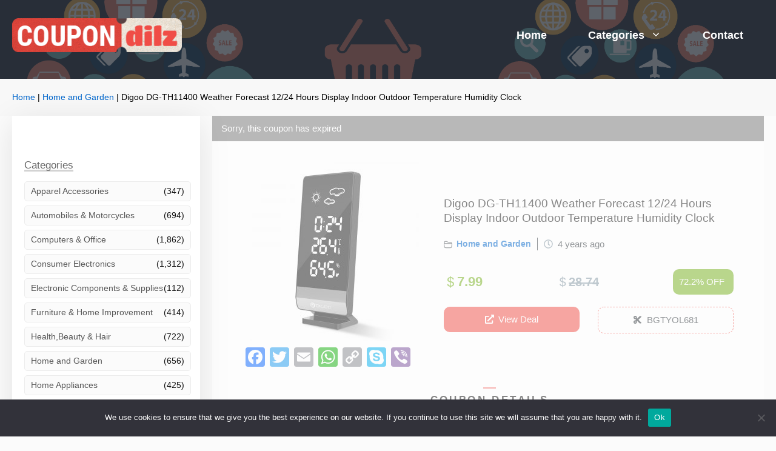

--- FILE ---
content_type: text/html; charset=UTF-8
request_url: https://coupondilz.com/digoo-dg-th11400-weather-forecast-12-24-hours-display-indoor-outdoor-temperature-humidity-clock/
body_size: 31223
content:
<!DOCTYPE html>
<html lang="en-US">
<head>
	<meta charset="UTF-8">
	<script data-cfasync="false" data-no-defer="1" data-no-minify="1" data-no-optimize="1">var ewww_webp_supported=!1;function check_webp_feature(A,e){var w;e=void 0!==e?e:function(){},ewww_webp_supported?e(ewww_webp_supported):((w=new Image).onload=function(){ewww_webp_supported=0<w.width&&0<w.height,e&&e(ewww_webp_supported)},w.onerror=function(){e&&e(!1)},w.src="data:image/webp;base64,"+{alpha:"UklGRkoAAABXRUJQVlA4WAoAAAAQAAAAAAAAAAAAQUxQSAwAAAARBxAR/Q9ERP8DAABWUDggGAAAABQBAJ0BKgEAAQAAAP4AAA3AAP7mtQAAAA=="}[A])}check_webp_feature("alpha");</script><script data-cfasync="false" data-no-defer="1" data-no-minify="1" data-no-optimize="1">var Arrive=function(c,w){"use strict";if(c.MutationObserver&&"undefined"!=typeof HTMLElement){var r,a=0,u=(r=HTMLElement.prototype.matches||HTMLElement.prototype.webkitMatchesSelector||HTMLElement.prototype.mozMatchesSelector||HTMLElement.prototype.msMatchesSelector,{matchesSelector:function(e,t){return e instanceof HTMLElement&&r.call(e,t)},addMethod:function(e,t,r){var a=e[t];e[t]=function(){return r.length==arguments.length?r.apply(this,arguments):"function"==typeof a?a.apply(this,arguments):void 0}},callCallbacks:function(e,t){t&&t.options.onceOnly&&1==t.firedElems.length&&(e=[e[0]]);for(var r,a=0;r=e[a];a++)r&&r.callback&&r.callback.call(r.elem,r.elem);t&&t.options.onceOnly&&1==t.firedElems.length&&t.me.unbindEventWithSelectorAndCallback.call(t.target,t.selector,t.callback)},checkChildNodesRecursively:function(e,t,r,a){for(var i,n=0;i=e[n];n++)r(i,t,a)&&a.push({callback:t.callback,elem:i}),0<i.childNodes.length&&u.checkChildNodesRecursively(i.childNodes,t,r,a)},mergeArrays:function(e,t){var r,a={};for(r in e)e.hasOwnProperty(r)&&(a[r]=e[r]);for(r in t)t.hasOwnProperty(r)&&(a[r]=t[r]);return a},toElementsArray:function(e){return e=void 0!==e&&("number"!=typeof e.length||e===c)?[e]:e}}),e=(l.prototype.addEvent=function(e,t,r,a){a={target:e,selector:t,options:r,callback:a,firedElems:[]};return this._beforeAdding&&this._beforeAdding(a),this._eventsBucket.push(a),a},l.prototype.removeEvent=function(e){for(var t,r=this._eventsBucket.length-1;t=this._eventsBucket[r];r--)e(t)&&(this._beforeRemoving&&this._beforeRemoving(t),(t=this._eventsBucket.splice(r,1))&&t.length&&(t[0].callback=null))},l.prototype.beforeAdding=function(e){this._beforeAdding=e},l.prototype.beforeRemoving=function(e){this._beforeRemoving=e},l),t=function(i,n){var o=new e,l=this,s={fireOnAttributesModification:!1};return o.beforeAdding(function(t){var e=t.target;e!==c.document&&e!==c||(e=document.getElementsByTagName("html")[0]);var r=new MutationObserver(function(e){n.call(this,e,t)}),a=i(t.options);r.observe(e,a),t.observer=r,t.me=l}),o.beforeRemoving(function(e){e.observer.disconnect()}),this.bindEvent=function(e,t,r){t=u.mergeArrays(s,t);for(var a=u.toElementsArray(this),i=0;i<a.length;i++)o.addEvent(a[i],e,t,r)},this.unbindEvent=function(){var r=u.toElementsArray(this);o.removeEvent(function(e){for(var t=0;t<r.length;t++)if(this===w||e.target===r[t])return!0;return!1})},this.unbindEventWithSelectorOrCallback=function(r){var a=u.toElementsArray(this),i=r,e="function"==typeof r?function(e){for(var t=0;t<a.length;t++)if((this===w||e.target===a[t])&&e.callback===i)return!0;return!1}:function(e){for(var t=0;t<a.length;t++)if((this===w||e.target===a[t])&&e.selector===r)return!0;return!1};o.removeEvent(e)},this.unbindEventWithSelectorAndCallback=function(r,a){var i=u.toElementsArray(this);o.removeEvent(function(e){for(var t=0;t<i.length;t++)if((this===w||e.target===i[t])&&e.selector===r&&e.callback===a)return!0;return!1})},this},i=new function(){var s={fireOnAttributesModification:!1,onceOnly:!1,existing:!1};function n(e,t,r){return!(!u.matchesSelector(e,t.selector)||(e._id===w&&(e._id=a++),-1!=t.firedElems.indexOf(e._id)))&&(t.firedElems.push(e._id),!0)}var c=(i=new t(function(e){var t={attributes:!1,childList:!0,subtree:!0};return e.fireOnAttributesModification&&(t.attributes=!0),t},function(e,i){e.forEach(function(e){var t=e.addedNodes,r=e.target,a=[];null!==t&&0<t.length?u.checkChildNodesRecursively(t,i,n,a):"attributes"===e.type&&n(r,i)&&a.push({callback:i.callback,elem:r}),u.callCallbacks(a,i)})})).bindEvent;return i.bindEvent=function(e,t,r){t=void 0===r?(r=t,s):u.mergeArrays(s,t);var a=u.toElementsArray(this);if(t.existing){for(var i=[],n=0;n<a.length;n++)for(var o=a[n].querySelectorAll(e),l=0;l<o.length;l++)i.push({callback:r,elem:o[l]});if(t.onceOnly&&i.length)return r.call(i[0].elem,i[0].elem);setTimeout(u.callCallbacks,1,i)}c.call(this,e,t,r)},i},o=new function(){var a={};function i(e,t){return u.matchesSelector(e,t.selector)}var n=(o=new t(function(){return{childList:!0,subtree:!0}},function(e,r){e.forEach(function(e){var t=e.removedNodes,e=[];null!==t&&0<t.length&&u.checkChildNodesRecursively(t,r,i,e),u.callCallbacks(e,r)})})).bindEvent;return o.bindEvent=function(e,t,r){t=void 0===r?(r=t,a):u.mergeArrays(a,t),n.call(this,e,t,r)},o};d(HTMLElement.prototype),d(NodeList.prototype),d(HTMLCollection.prototype),d(HTMLDocument.prototype),d(Window.prototype);var n={};return s(i,n,"unbindAllArrive"),s(o,n,"unbindAllLeave"),n}function l(){this._eventsBucket=[],this._beforeAdding=null,this._beforeRemoving=null}function s(e,t,r){u.addMethod(t,r,e.unbindEvent),u.addMethod(t,r,e.unbindEventWithSelectorOrCallback),u.addMethod(t,r,e.unbindEventWithSelectorAndCallback)}function d(e){e.arrive=i.bindEvent,s(i,e,"unbindArrive"),e.leave=o.bindEvent,s(o,e,"unbindLeave")}}(window,void 0),ewww_webp_supported=!1;function check_webp_feature(e,t){var r;ewww_webp_supported?t(ewww_webp_supported):((r=new Image).onload=function(){ewww_webp_supported=0<r.width&&0<r.height,t(ewww_webp_supported)},r.onerror=function(){t(!1)},r.src="data:image/webp;base64,"+{alpha:"UklGRkoAAABXRUJQVlA4WAoAAAAQAAAAAAAAAAAAQUxQSAwAAAARBxAR/Q9ERP8DAABWUDggGAAAABQBAJ0BKgEAAQAAAP4AAA3AAP7mtQAAAA==",animation:"UklGRlIAAABXRUJQVlA4WAoAAAASAAAAAAAAAAAAQU5JTQYAAAD/////AABBTk1GJgAAAAAAAAAAAAAAAAAAAGQAAABWUDhMDQAAAC8AAAAQBxAREYiI/gcA"}[e])}function ewwwLoadImages(e){if(e){for(var t=document.querySelectorAll(".batch-image img, .image-wrapper a, .ngg-pro-masonry-item a, .ngg-galleria-offscreen-seo-wrapper a"),r=0,a=t.length;r<a;r++)ewwwAttr(t[r],"data-src",t[r].getAttribute("data-webp")),ewwwAttr(t[r],"data-thumbnail",t[r].getAttribute("data-webp-thumbnail"));for(var i=document.querySelectorAll("div.woocommerce-product-gallery__image"),r=0,a=i.length;r<a;r++)ewwwAttr(i[r],"data-thumb",i[r].getAttribute("data-webp-thumb"))}for(var n=document.querySelectorAll("video"),r=0,a=n.length;r<a;r++)ewwwAttr(n[r],"poster",e?n[r].getAttribute("data-poster-webp"):n[r].getAttribute("data-poster-image"));for(var o,l=document.querySelectorAll("img.ewww_webp_lazy_load"),r=0,a=l.length;r<a;r++)e&&(ewwwAttr(l[r],"data-lazy-srcset",l[r].getAttribute("data-lazy-srcset-webp")),ewwwAttr(l[r],"data-srcset",l[r].getAttribute("data-srcset-webp")),ewwwAttr(l[r],"data-lazy-src",l[r].getAttribute("data-lazy-src-webp")),ewwwAttr(l[r],"data-src",l[r].getAttribute("data-src-webp")),ewwwAttr(l[r],"data-orig-file",l[r].getAttribute("data-webp-orig-file")),ewwwAttr(l[r],"data-medium-file",l[r].getAttribute("data-webp-medium-file")),ewwwAttr(l[r],"data-large-file",l[r].getAttribute("data-webp-large-file")),null!=(o=l[r].getAttribute("srcset"))&&!1!==o&&o.includes("R0lGOD")&&ewwwAttr(l[r],"src",l[r].getAttribute("data-lazy-src-webp"))),l[r].className=l[r].className.replace(/\bewww_webp_lazy_load\b/,"");for(var s=document.querySelectorAll(".ewww_webp"),r=0,a=s.length;r<a;r++)e?(ewwwAttr(s[r],"srcset",s[r].getAttribute("data-srcset-webp")),ewwwAttr(s[r],"src",s[r].getAttribute("data-src-webp")),ewwwAttr(s[r],"data-orig-file",s[r].getAttribute("data-webp-orig-file")),ewwwAttr(s[r],"data-medium-file",s[r].getAttribute("data-webp-medium-file")),ewwwAttr(s[r],"data-large-file",s[r].getAttribute("data-webp-large-file")),ewwwAttr(s[r],"data-large_image",s[r].getAttribute("data-webp-large_image")),ewwwAttr(s[r],"data-src",s[r].getAttribute("data-webp-src"))):(ewwwAttr(s[r],"srcset",s[r].getAttribute("data-srcset-img")),ewwwAttr(s[r],"src",s[r].getAttribute("data-src-img"))),s[r].className=s[r].className.replace(/\bewww_webp\b/,"ewww_webp_loaded");window.jQuery&&jQuery.fn.isotope&&jQuery.fn.imagesLoaded&&(jQuery(".fusion-posts-container-infinite").imagesLoaded(function(){jQuery(".fusion-posts-container-infinite").hasClass("isotope")&&jQuery(".fusion-posts-container-infinite").isotope()}),jQuery(".fusion-portfolio:not(.fusion-recent-works) .fusion-portfolio-wrapper").imagesLoaded(function(){jQuery(".fusion-portfolio:not(.fusion-recent-works) .fusion-portfolio-wrapper").isotope()}))}function ewwwWebPInit(e){ewwwLoadImages(e),ewwwNggLoadGalleries(e),document.arrive(".ewww_webp",function(){ewwwLoadImages(e)}),document.arrive(".ewww_webp_lazy_load",function(){ewwwLoadImages(e)}),document.arrive("videos",function(){ewwwLoadImages(e)}),"loading"==document.readyState?document.addEventListener("DOMContentLoaded",ewwwJSONParserInit):("undefined"!=typeof galleries&&ewwwNggParseGalleries(e),ewwwWooParseVariations(e))}function ewwwAttr(e,t,r){null!=r&&!1!==r&&e.setAttribute(t,r)}function ewwwJSONParserInit(){"undefined"!=typeof galleries&&check_webp_feature("alpha",ewwwNggParseGalleries),check_webp_feature("alpha",ewwwWooParseVariations)}function ewwwWooParseVariations(e){if(e)for(var t=document.querySelectorAll("form.variations_form"),r=0,a=t.length;r<a;r++){var i=t[r].getAttribute("data-product_variations"),n=!1;try{for(var o in i=JSON.parse(i))void 0!==i[o]&&void 0!==i[o].image&&(void 0!==i[o].image.src_webp&&(i[o].image.src=i[o].image.src_webp,n=!0),void 0!==i[o].image.srcset_webp&&(i[o].image.srcset=i[o].image.srcset_webp,n=!0),void 0!==i[o].image.full_src_webp&&(i[o].image.full_src=i[o].image.full_src_webp,n=!0),void 0!==i[o].image.gallery_thumbnail_src_webp&&(i[o].image.gallery_thumbnail_src=i[o].image.gallery_thumbnail_src_webp,n=!0),void 0!==i[o].image.thumb_src_webp&&(i[o].image.thumb_src=i[o].image.thumb_src_webp,n=!0));n&&ewwwAttr(t[r],"data-product_variations",JSON.stringify(i))}catch(e){}}}function ewwwNggParseGalleries(e){if(e)for(var t in galleries){var r=galleries[t];galleries[t].images_list=ewwwNggParseImageList(r.images_list)}}function ewwwNggLoadGalleries(e){e&&document.addEventListener("ngg.galleria.themeadded",function(e,t){window.ngg_galleria._create_backup=window.ngg_galleria.create,window.ngg_galleria.create=function(e,t){var r=$(e).data("id");return galleries["gallery_"+r].images_list=ewwwNggParseImageList(galleries["gallery_"+r].images_list),window.ngg_galleria._create_backup(e,t)}})}function ewwwNggParseImageList(e){for(var t in e){var r=e[t];if(void 0!==r["image-webp"]&&(e[t].image=r["image-webp"],delete e[t]["image-webp"]),void 0!==r["thumb-webp"]&&(e[t].thumb=r["thumb-webp"],delete e[t]["thumb-webp"]),void 0!==r.full_image_webp&&(e[t].full_image=r.full_image_webp,delete e[t].full_image_webp),void 0!==r.srcsets)for(var a in r.srcsets)nggSrcset=r.srcsets[a],void 0!==r.srcsets[a+"-webp"]&&(e[t].srcsets[a]=r.srcsets[a+"-webp"],delete e[t].srcsets[a+"-webp"]);if(void 0!==r.full_srcsets)for(var i in r.full_srcsets)nggFSrcset=r.full_srcsets[i],void 0!==r.full_srcsets[i+"-webp"]&&(e[t].full_srcsets[i]=r.full_srcsets[i+"-webp"],delete e[t].full_srcsets[i+"-webp"])}return e}check_webp_feature("alpha",ewwwWebPInit);</script><meta name='robots' content='index, follow, max-image-preview:large, max-snippet:-1, max-video-preview:-1' />
<meta name="viewport" content="width=device-width, initial-scale=1">
	<!-- This site is optimized with the Yoast SEO plugin v23.8 - https://yoast.com/wordpress/plugins/seo/ -->
	<title>Digoo DG-TH11400 Weather Forecast 12/24 Hours Display Indoor Outdoor Temperature Humidity Clock - CouponDilz</title>
	<meta name="description" content="  Description : Digoo DG-TH11400 Weather Forecast 12/24 Hours Display Indoor Outdoor Temperature Humidity Alarm Snooze Function Power Saving Clock Digoo" />
	<link rel="canonical" href="https://coupondilz.com/digoo-dg-th11400-weather-forecast-12-24-hours-display-indoor-outdoor-temperature-humidity-clock/" />
	<meta property="og:locale" content="en_US" />
	<meta property="og:type" content="article" />
	<meta property="og:title" content="Digoo DG-TH11400 Weather Forecast 12/24 Hours Display Indoor Outdoor Temperature Humidity Clock - CouponDilz" />
	<meta property="og:description" content="  Description : Digoo DG-TH11400 Weather Forecast 12/24 Hours Display Indoor Outdoor Temperature Humidity Alarm Snooze Function Power Saving Clock Digoo" />
	<meta property="og:url" content="https://coupondilz.com/digoo-dg-th11400-weather-forecast-12-24-hours-display-indoor-outdoor-temperature-humidity-clock/" />
	<meta property="og:site_name" content="CouponDilz" />
	<meta property="article:publisher" content="https://www.facebook.com/coupondilz" />
	<meta property="article:published_time" content="2021-11-19T04:06:40+00:00" />
	<meta property="article:modified_time" content="2021-11-25T11:09:52+00:00" />
	<meta property="og:image" content="https://cdn.coupondilz.com/wp-content/uploads/2021/11/b15f89c6-d060-4e35-896e-aa10cd70275e.jpg" />
	<meta property="og:image:width" content="1000" />
	<meta property="og:image:height" content="1000" />
	<meta property="og:image:type" content="image/jpeg" />
	<meta name="author" content="Sintech" />
	<meta name="twitter:card" content="summary_large_image" />
	<script type="application/ld+json" class="yoast-schema-graph">{"@context":"https://schema.org","@graph":[{"@type":"Article","@id":"https://coupondilz.com/digoo-dg-th11400-weather-forecast-12-24-hours-display-indoor-outdoor-temperature-humidity-clock/#article","isPartOf":{"@id":"https://coupondilz.com/digoo-dg-th11400-weather-forecast-12-24-hours-display-indoor-outdoor-temperature-humidity-clock/"},"author":{"name":"Sintech","@id":"https://coupondilz.com/#/schema/person/03acce5e34a09ad0609622efd8755fbb"},"headline":"Digoo DG-TH11400 Weather Forecast 12/24 Hours Display Indoor Outdoor Temperature Humidity Clock","datePublished":"2021-11-19T04:06:40+00:00","dateModified":"2021-11-25T11:09:52+00:00","mainEntityOfPage":{"@id":"https://coupondilz.com/digoo-dg-th11400-weather-forecast-12-24-hours-display-indoor-outdoor-temperature-humidity-clock/"},"wordCount":180,"publisher":{"@id":"https://coupondilz.com/#organization"},"image":{"@id":"https://coupondilz.com/digoo-dg-th11400-weather-forecast-12-24-hours-display-indoor-outdoor-temperature-humidity-clock/#primaryimage"},"thumbnailUrl":"https://cdn.coupondilz.com/wp-content/uploads/2021/11/b15f89c6-d060-4e35-896e-aa10cd70275e.jpg","articleSection":["Home and Garden"],"inLanguage":"en-US"},{"@type":"WebPage","@id":"https://coupondilz.com/digoo-dg-th11400-weather-forecast-12-24-hours-display-indoor-outdoor-temperature-humidity-clock/","url":"https://coupondilz.com/digoo-dg-th11400-weather-forecast-12-24-hours-display-indoor-outdoor-temperature-humidity-clock/","name":"Digoo DG-TH11400 Weather Forecast 12/24 Hours Display Indoor Outdoor Temperature Humidity Clock - CouponDilz","isPartOf":{"@id":"https://coupondilz.com/#website"},"primaryImageOfPage":{"@id":"https://coupondilz.com/digoo-dg-th11400-weather-forecast-12-24-hours-display-indoor-outdoor-temperature-humidity-clock/#primaryimage"},"image":{"@id":"https://coupondilz.com/digoo-dg-th11400-weather-forecast-12-24-hours-display-indoor-outdoor-temperature-humidity-clock/#primaryimage"},"thumbnailUrl":"https://cdn.coupondilz.com/wp-content/uploads/2021/11/b15f89c6-d060-4e35-896e-aa10cd70275e.jpg","datePublished":"2021-11-19T04:06:40+00:00","dateModified":"2021-11-25T11:09:52+00:00","description":"  Description : Digoo DG-TH11400 Weather Forecast 12/24 Hours Display Indoor Outdoor Temperature Humidity Alarm Snooze Function Power Saving Clock Digoo","breadcrumb":{"@id":"https://coupondilz.com/digoo-dg-th11400-weather-forecast-12-24-hours-display-indoor-outdoor-temperature-humidity-clock/#breadcrumb"},"inLanguage":"en-US","potentialAction":[{"@type":"ReadAction","target":["https://coupondilz.com/digoo-dg-th11400-weather-forecast-12-24-hours-display-indoor-outdoor-temperature-humidity-clock/"]}]},{"@type":"ImageObject","inLanguage":"en-US","@id":"https://coupondilz.com/digoo-dg-th11400-weather-forecast-12-24-hours-display-indoor-outdoor-temperature-humidity-clock/#primaryimage","url":"https://cdn.coupondilz.com/wp-content/uploads/2021/11/b15f89c6-d060-4e35-896e-aa10cd70275e.jpg","contentUrl":"https://cdn.coupondilz.com/wp-content/uploads/2021/11/b15f89c6-d060-4e35-896e-aa10cd70275e.jpg","width":1000,"height":1000},{"@type":"BreadcrumbList","@id":"https://coupondilz.com/digoo-dg-th11400-weather-forecast-12-24-hours-display-indoor-outdoor-temperature-humidity-clock/#breadcrumb","itemListElement":[{"@type":"ListItem","position":1,"name":"Home","item":"https://coupondilz.com/"},{"@type":"ListItem","position":2,"name":"Home and Garden","item":"https://coupondilz.com/category/home-and-garden/"},{"@type":"ListItem","position":3,"name":"Digoo DG-TH11400 Weather Forecast 12/24 Hours Display Indoor Outdoor Temperature Humidity Clock"}]},{"@type":"WebSite","@id":"https://coupondilz.com/#website","url":"https://coupondilz.com/","name":"CouponDilz.gr","description":"Latest, active coupons and offers from the online stores","publisher":{"@id":"https://coupondilz.com/#organization"},"potentialAction":[{"@type":"SearchAction","target":{"@type":"EntryPoint","urlTemplate":"https://coupondilz.com/?s={search_term_string}"},"query-input":{"@type":"PropertyValueSpecification","valueRequired":true,"valueName":"search_term_string"}}],"inLanguage":"en-US"},{"@type":"Organization","@id":"https://coupondilz.com/#organization","name":"CouponDilz.gr","url":"https://coupondilz.com/","logo":{"@type":"ImageObject","inLanguage":"en-US","@id":"https://coupondilz.com/#/schema/logo/image/","url":"https://cdn.coupondilz.com/wp-content/uploads/2021/11/logo.png","contentUrl":"https://cdn.coupondilz.com/wp-content/uploads/2021/11/logo.png","width":300,"height":60,"caption":"CouponDilz.gr"},"image":{"@id":"https://coupondilz.com/#/schema/logo/image/"},"sameAs":["https://www.facebook.com/coupondilz"]},{"@type":"Person","@id":"https://coupondilz.com/#/schema/person/03acce5e34a09ad0609622efd8755fbb","name":"Sintech","sameAs":["http://coupondilz.com"]}]}</script>
	<!-- / Yoast SEO plugin. -->


<link rel='dns-prefetch' href='//static.addtoany.com' />
<link rel="alternate" type="application/rss+xml" title="CouponDilz &raquo; Feed" href="https://coupondilz.com/feed/" />
<link rel="alternate" type="application/rss+xml" title="CouponDilz &raquo; Comments Feed" href="https://coupondilz.com/comments/feed/" />
<script src="[data-uri]" defer type="9c44a6b56d4c9618d736f545-text/javascript"></script>
<style id='wp-emoji-styles-inline-css'>

	img.wp-smiley, img.emoji {
		display: inline !important;
		border: none !important;
		box-shadow: none !important;
		height: 1em !important;
		width: 1em !important;
		margin: 0 0.07em !important;
		vertical-align: -0.1em !important;
		background: none !important;
		padding: 0 !important;
	}
</style>
<link rel='stylesheet' id='wp-block-library-css' href='https://coupondilz.com/wp-includes/css/dist/block-library/style.min.css?ver=a4dbfc02f67511dc7234cf92e049e332' media='all' />
<style id='classic-theme-styles-inline-css'>
/*! This file is auto-generated */
.wp-block-button__link{color:#fff;background-color:#32373c;border-radius:9999px;box-shadow:none;text-decoration:none;padding:calc(.667em + 2px) calc(1.333em + 2px);font-size:1.125em}.wp-block-file__button{background:#32373c;color:#fff;text-decoration:none}
</style>
<style id='global-styles-inline-css'>
:root{--wp--preset--aspect-ratio--square: 1;--wp--preset--aspect-ratio--4-3: 4/3;--wp--preset--aspect-ratio--3-4: 3/4;--wp--preset--aspect-ratio--3-2: 3/2;--wp--preset--aspect-ratio--2-3: 2/3;--wp--preset--aspect-ratio--16-9: 16/9;--wp--preset--aspect-ratio--9-16: 9/16;--wp--preset--color--black: #000000;--wp--preset--color--cyan-bluish-gray: #abb8c3;--wp--preset--color--white: #ffffff;--wp--preset--color--pale-pink: #f78da7;--wp--preset--color--vivid-red: #cf2e2e;--wp--preset--color--luminous-vivid-orange: #ff6900;--wp--preset--color--luminous-vivid-amber: #fcb900;--wp--preset--color--light-green-cyan: #7bdcb5;--wp--preset--color--vivid-green-cyan: #00d084;--wp--preset--color--pale-cyan-blue: #8ed1fc;--wp--preset--color--vivid-cyan-blue: #0693e3;--wp--preset--color--vivid-purple: #9b51e0;--wp--preset--color--contrast: var(--contrast);--wp--preset--color--contrast-2: var(--contrast-2);--wp--preset--color--contrast-3: var(--contrast-3);--wp--preset--color--base: var(--base);--wp--preset--color--base-2: var(--base-2);--wp--preset--color--base-3: var(--base-3);--wp--preset--color--accent: var(--accent);--wp--preset--gradient--vivid-cyan-blue-to-vivid-purple: linear-gradient(135deg,rgba(6,147,227,1) 0%,rgb(155,81,224) 100%);--wp--preset--gradient--light-green-cyan-to-vivid-green-cyan: linear-gradient(135deg,rgb(122,220,180) 0%,rgb(0,208,130) 100%);--wp--preset--gradient--luminous-vivid-amber-to-luminous-vivid-orange: linear-gradient(135deg,rgba(252,185,0,1) 0%,rgba(255,105,0,1) 100%);--wp--preset--gradient--luminous-vivid-orange-to-vivid-red: linear-gradient(135deg,rgba(255,105,0,1) 0%,rgb(207,46,46) 100%);--wp--preset--gradient--very-light-gray-to-cyan-bluish-gray: linear-gradient(135deg,rgb(238,238,238) 0%,rgb(169,184,195) 100%);--wp--preset--gradient--cool-to-warm-spectrum: linear-gradient(135deg,rgb(74,234,220) 0%,rgb(151,120,209) 20%,rgb(207,42,186) 40%,rgb(238,44,130) 60%,rgb(251,105,98) 80%,rgb(254,248,76) 100%);--wp--preset--gradient--blush-light-purple: linear-gradient(135deg,rgb(255,206,236) 0%,rgb(152,150,240) 100%);--wp--preset--gradient--blush-bordeaux: linear-gradient(135deg,rgb(254,205,165) 0%,rgb(254,45,45) 50%,rgb(107,0,62) 100%);--wp--preset--gradient--luminous-dusk: linear-gradient(135deg,rgb(255,203,112) 0%,rgb(199,81,192) 50%,rgb(65,88,208) 100%);--wp--preset--gradient--pale-ocean: linear-gradient(135deg,rgb(255,245,203) 0%,rgb(182,227,212) 50%,rgb(51,167,181) 100%);--wp--preset--gradient--electric-grass: linear-gradient(135deg,rgb(202,248,128) 0%,rgb(113,206,126) 100%);--wp--preset--gradient--midnight: linear-gradient(135deg,rgb(2,3,129) 0%,rgb(40,116,252) 100%);--wp--preset--font-size--small: 13px;--wp--preset--font-size--medium: 20px;--wp--preset--font-size--large: 36px;--wp--preset--font-size--x-large: 42px;--wp--preset--spacing--20: 0.44rem;--wp--preset--spacing--30: 0.67rem;--wp--preset--spacing--40: 1rem;--wp--preset--spacing--50: 1.5rem;--wp--preset--spacing--60: 2.25rem;--wp--preset--spacing--70: 3.38rem;--wp--preset--spacing--80: 5.06rem;--wp--preset--shadow--natural: 6px 6px 9px rgba(0, 0, 0, 0.2);--wp--preset--shadow--deep: 12px 12px 50px rgba(0, 0, 0, 0.4);--wp--preset--shadow--sharp: 6px 6px 0px rgba(0, 0, 0, 0.2);--wp--preset--shadow--outlined: 6px 6px 0px -3px rgba(255, 255, 255, 1), 6px 6px rgba(0, 0, 0, 1);--wp--preset--shadow--crisp: 6px 6px 0px rgba(0, 0, 0, 1);}:where(.is-layout-flex){gap: 0.5em;}:where(.is-layout-grid){gap: 0.5em;}body .is-layout-flex{display: flex;}.is-layout-flex{flex-wrap: wrap;align-items: center;}.is-layout-flex > :is(*, div){margin: 0;}body .is-layout-grid{display: grid;}.is-layout-grid > :is(*, div){margin: 0;}:where(.wp-block-columns.is-layout-flex){gap: 2em;}:where(.wp-block-columns.is-layout-grid){gap: 2em;}:where(.wp-block-post-template.is-layout-flex){gap: 1.25em;}:where(.wp-block-post-template.is-layout-grid){gap: 1.25em;}.has-black-color{color: var(--wp--preset--color--black) !important;}.has-cyan-bluish-gray-color{color: var(--wp--preset--color--cyan-bluish-gray) !important;}.has-white-color{color: var(--wp--preset--color--white) !important;}.has-pale-pink-color{color: var(--wp--preset--color--pale-pink) !important;}.has-vivid-red-color{color: var(--wp--preset--color--vivid-red) !important;}.has-luminous-vivid-orange-color{color: var(--wp--preset--color--luminous-vivid-orange) !important;}.has-luminous-vivid-amber-color{color: var(--wp--preset--color--luminous-vivid-amber) !important;}.has-light-green-cyan-color{color: var(--wp--preset--color--light-green-cyan) !important;}.has-vivid-green-cyan-color{color: var(--wp--preset--color--vivid-green-cyan) !important;}.has-pale-cyan-blue-color{color: var(--wp--preset--color--pale-cyan-blue) !important;}.has-vivid-cyan-blue-color{color: var(--wp--preset--color--vivid-cyan-blue) !important;}.has-vivid-purple-color{color: var(--wp--preset--color--vivid-purple) !important;}.has-black-background-color{background-color: var(--wp--preset--color--black) !important;}.has-cyan-bluish-gray-background-color{background-color: var(--wp--preset--color--cyan-bluish-gray) !important;}.has-white-background-color{background-color: var(--wp--preset--color--white) !important;}.has-pale-pink-background-color{background-color: var(--wp--preset--color--pale-pink) !important;}.has-vivid-red-background-color{background-color: var(--wp--preset--color--vivid-red) !important;}.has-luminous-vivid-orange-background-color{background-color: var(--wp--preset--color--luminous-vivid-orange) !important;}.has-luminous-vivid-amber-background-color{background-color: var(--wp--preset--color--luminous-vivid-amber) !important;}.has-light-green-cyan-background-color{background-color: var(--wp--preset--color--light-green-cyan) !important;}.has-vivid-green-cyan-background-color{background-color: var(--wp--preset--color--vivid-green-cyan) !important;}.has-pale-cyan-blue-background-color{background-color: var(--wp--preset--color--pale-cyan-blue) !important;}.has-vivid-cyan-blue-background-color{background-color: var(--wp--preset--color--vivid-cyan-blue) !important;}.has-vivid-purple-background-color{background-color: var(--wp--preset--color--vivid-purple) !important;}.has-black-border-color{border-color: var(--wp--preset--color--black) !important;}.has-cyan-bluish-gray-border-color{border-color: var(--wp--preset--color--cyan-bluish-gray) !important;}.has-white-border-color{border-color: var(--wp--preset--color--white) !important;}.has-pale-pink-border-color{border-color: var(--wp--preset--color--pale-pink) !important;}.has-vivid-red-border-color{border-color: var(--wp--preset--color--vivid-red) !important;}.has-luminous-vivid-orange-border-color{border-color: var(--wp--preset--color--luminous-vivid-orange) !important;}.has-luminous-vivid-amber-border-color{border-color: var(--wp--preset--color--luminous-vivid-amber) !important;}.has-light-green-cyan-border-color{border-color: var(--wp--preset--color--light-green-cyan) !important;}.has-vivid-green-cyan-border-color{border-color: var(--wp--preset--color--vivid-green-cyan) !important;}.has-pale-cyan-blue-border-color{border-color: var(--wp--preset--color--pale-cyan-blue) !important;}.has-vivid-cyan-blue-border-color{border-color: var(--wp--preset--color--vivid-cyan-blue) !important;}.has-vivid-purple-border-color{border-color: var(--wp--preset--color--vivid-purple) !important;}.has-vivid-cyan-blue-to-vivid-purple-gradient-background{background: var(--wp--preset--gradient--vivid-cyan-blue-to-vivid-purple) !important;}.has-light-green-cyan-to-vivid-green-cyan-gradient-background{background: var(--wp--preset--gradient--light-green-cyan-to-vivid-green-cyan) !important;}.has-luminous-vivid-amber-to-luminous-vivid-orange-gradient-background{background: var(--wp--preset--gradient--luminous-vivid-amber-to-luminous-vivid-orange) !important;}.has-luminous-vivid-orange-to-vivid-red-gradient-background{background: var(--wp--preset--gradient--luminous-vivid-orange-to-vivid-red) !important;}.has-very-light-gray-to-cyan-bluish-gray-gradient-background{background: var(--wp--preset--gradient--very-light-gray-to-cyan-bluish-gray) !important;}.has-cool-to-warm-spectrum-gradient-background{background: var(--wp--preset--gradient--cool-to-warm-spectrum) !important;}.has-blush-light-purple-gradient-background{background: var(--wp--preset--gradient--blush-light-purple) !important;}.has-blush-bordeaux-gradient-background{background: var(--wp--preset--gradient--blush-bordeaux) !important;}.has-luminous-dusk-gradient-background{background: var(--wp--preset--gradient--luminous-dusk) !important;}.has-pale-ocean-gradient-background{background: var(--wp--preset--gradient--pale-ocean) !important;}.has-electric-grass-gradient-background{background: var(--wp--preset--gradient--electric-grass) !important;}.has-midnight-gradient-background{background: var(--wp--preset--gradient--midnight) !important;}.has-small-font-size{font-size: var(--wp--preset--font-size--small) !important;}.has-medium-font-size{font-size: var(--wp--preset--font-size--medium) !important;}.has-large-font-size{font-size: var(--wp--preset--font-size--large) !important;}.has-x-large-font-size{font-size: var(--wp--preset--font-size--x-large) !important;}
:where(.wp-block-post-template.is-layout-flex){gap: 1.25em;}:where(.wp-block-post-template.is-layout-grid){gap: 1.25em;}
:where(.wp-block-columns.is-layout-flex){gap: 2em;}:where(.wp-block-columns.is-layout-grid){gap: 2em;}
:root :where(.wp-block-pullquote){font-size: 1.5em;line-height: 1.6;}
</style>
<link rel='stylesheet' id='contact-form-7-css' href='https://coupondilz.com/wp-content/plugins/contact-form-7/includes/css/styles.css?ver=6.0' media='all' />
<link rel='stylesheet' id='cookie-notice-front-css' href='https://coupondilz.com/wp-content/plugins/cookie-notice/css/front.min.css?ver=2.4.18' media='all' />
<link rel='stylesheet' id='dashicons-css' href='https://coupondilz.com/wp-includes/css/dashicons.min.css?ver=a4dbfc02f67511dc7234cf92e049e332' media='all' />
<link rel='stylesheet' id='post-views-counter-frontend-css' href='https://coupondilz.com/wp-content/plugins/post-views-counter/css/frontend.min.css?ver=1.4.7' media='all' />
<link rel='stylesheet' id='generate-style-css' href='https://coupondilz.com/wp-content/themes/generatepress/assets/css/main.min.css?ver=3.5.1' media='all' />
<style id='generate-style-inline-css'>
body{background-color:#fbfbfb;color:#a5afb8;}a{color:#0066cc;}a:hover, a:focus, a:active{color:#518ecc;}.grid-container{max-width:1300px;}.wp-block-group__inner-container{max-width:1300px;margin-left:auto;margin-right:auto;}.site-header .header-image{width:280px;}:root{--contrast:#222222;--contrast-2:#575760;--contrast-3:#b2b2be;--base:#f0f0f0;--base-2:#f7f8f9;--base-3:#ffffff;--accent:#1e73be;}:root .has-contrast-color{color:var(--contrast);}:root .has-contrast-background-color{background-color:var(--contrast);}:root .has-contrast-2-color{color:var(--contrast-2);}:root .has-contrast-2-background-color{background-color:var(--contrast-2);}:root .has-contrast-3-color{color:var(--contrast-3);}:root .has-contrast-3-background-color{background-color:var(--contrast-3);}:root .has-base-color{color:var(--base);}:root .has-base-background-color{background-color:var(--base);}:root .has-base-2-color{color:var(--base-2);}:root .has-base-2-background-color{background-color:var(--base-2);}:root .has-base-3-color{color:var(--base-3);}:root .has-base-3-background-color{background-color:var(--base-3);}:root .has-accent-color{color:var(--accent);}:root .has-accent-background-color{background-color:var(--accent);}body, button, input, select, textarea{font-family:Arial, Helvetica, sans-serif;font-size:15px;}body{line-height:1.5;}.entry-content > [class*="wp-block-"]:not(:last-child):not(.wp-block-heading){margin-bottom:1.5em;}.main-navigation a, .menu-toggle{font-weight:700;font-size:18px;}.main-navigation .menu-bar-items{font-size:18px;}.main-navigation .main-nav ul ul li a{font-size:15px;}.widget-title{font-weight:700;font-size:16px;margin-bottom:10px;}.sidebar .widget, .footer-widgets .widget{font-size:15px;}button:not(.menu-toggle),html input[type="button"],input[type="reset"],input[type="submit"],.button,.wp-block-button .wp-block-button__link{font-weight:700;font-size:18px;}h1{font-family:Arial, Helvetica, sans-serif;font-weight:500;font-size:20px;line-height:1.3em;}h2{font-family:Arial, Helvetica, sans-serif;font-weight:500;font-size:17px;margin-bottom:30px;}h3{font-family:Arial, Helvetica, sans-serif;font-weight:500;font-size:24px;line-height:1.4em;margin-bottom:30px;}h4{font-family:Arial, Helvetica, sans-serif;font-weight:500;font-size:20px;line-height:1.4em;}@media (max-width:768px){.main-title{font-size:20px;}h1{font-size:36px;}h2{font-size:15px;}h3{font-size:24px;}h4{font-size:20px;}h5{font-size:19px;}}.top-bar{background-color:#636363;color:#ffffff;}.top-bar a{color:#ffffff;}.top-bar a:hover{color:#303030;}.site-header{background-color:#ffffff;}.main-title a,.main-title a:hover{color:#f15048;}.site-description{color:#757575;}.mobile-menu-control-wrapper .menu-toggle,.mobile-menu-control-wrapper .menu-toggle:hover,.mobile-menu-control-wrapper .menu-toggle:focus,.has-inline-mobile-toggle #site-navigation.toggled{background-color:rgba(0, 0, 0, 0.02);}.main-navigation,.main-navigation ul ul{background-color:#ffffff;}.main-navigation .main-nav ul li a, .main-navigation .menu-toggle, .main-navigation .menu-bar-items{color:#ffffff;}.main-navigation .main-nav ul li:not([class*="current-menu-"]):hover > a, .main-navigation .main-nav ul li:not([class*="current-menu-"]):focus > a, .main-navigation .main-nav ul li.sfHover:not([class*="current-menu-"]) > a, .main-navigation .menu-bar-item:hover > a, .main-navigation .menu-bar-item.sfHover > a{color:#ef342b;}button.menu-toggle:hover,button.menu-toggle:focus{color:#ffffff;}.main-navigation .main-nav ul li[class*="current-menu-"] > a{color:#ef342b;}.navigation-search input[type="search"],.navigation-search input[type="search"]:active, .navigation-search input[type="search"]:focus, .main-navigation .main-nav ul li.search-item.active > a, .main-navigation .menu-bar-items .search-item.active > a{color:#ef342b;}.main-navigation ul ul{background-color:#000000;}.main-navigation .main-nav ul ul li a{color:#ffffff;}.main-navigation .main-nav ul ul li:not([class*="current-menu-"]):hover > a,.main-navigation .main-nav ul ul li:not([class*="current-menu-"]):focus > a, .main-navigation .main-nav ul ul li.sfHover:not([class*="current-menu-"]) > a{color:#ffffff;background-color:#f15048;}.main-navigation .main-nav ul ul li[class*="current-menu-"] > a{color:#ffffff;background-color:#ef342b;}.separate-containers .inside-article, .separate-containers .comments-area, .separate-containers .page-header, .one-container .container, .separate-containers .paging-navigation, .inside-page-header{color:#2f363b;background-color:#fbfbfb;}.inside-article a,.paging-navigation a,.comments-area a,.page-header a{color:#2f363b;}.inside-article a:hover,.paging-navigation a:hover,.comments-area a:hover,.page-header a:hover{color:#a5afb8;}.entry-header h1,.page-header h1{color:#121212;}.entry-title a{color:#121212;}.entry-title a:hover{color:#022366;}.entry-meta{color:#666666;}.entry-meta a{color:#666666;}.entry-meta a:hover{color:#888888;}h1{color:#121212;}h2{color:#121212;}h3{color:#121212;}h4{color:#121212;}.sidebar .widget{color:#121212;background-color:#ffffff;}.sidebar .widget a{color:#121212;}.sidebar .widget a:hover{color:#f15048;}.sidebar .widget .widget-title{color:#121212;}.footer-widgets{background-color:#000000;}.footer-widgets .widget-title{color:#000000;}.site-info{color:#ffffff;background-color:#55555e;}.site-info a{color:#ffffff;}.site-info a:hover{color:#d3d3d3;}.footer-bar .widget_nav_menu .current-menu-item a{color:#d3d3d3;}input[type="text"],input[type="email"],input[type="url"],input[type="password"],input[type="search"],input[type="tel"],input[type="number"],textarea,select{color:#121212;background-color:#f7f7fc;border-color:rgba(2,35,102,0.2);}input[type="text"]:focus,input[type="email"]:focus,input[type="url"]:focus,input[type="password"]:focus,input[type="search"]:focus,input[type="tel"]:focus,input[type="number"]:focus,textarea:focus,select:focus{color:#121212;background-color:#ffffff;border-color:rgba(2,35,102,0.2);}button,html input[type="button"],input[type="reset"],input[type="submit"],a.button,a.wp-block-button__link:not(.has-background){color:#ffffff;background-color:#022366;}button:hover,html input[type="button"]:hover,input[type="reset"]:hover,input[type="submit"]:hover,a.button:hover,button:focus,html input[type="button"]:focus,input[type="reset"]:focus,input[type="submit"]:focus,a.button:focus,a.wp-block-button__link:not(.has-background):active,a.wp-block-button__link:not(.has-background):focus,a.wp-block-button__link:not(.has-background):hover{color:#ffffff;background-color:#00b899;}a.generate-back-to-top{background-color:rgba( 0,0,0,0.4 );color:#ffffff;}a.generate-back-to-top:hover,a.generate-back-to-top:focus{background-color:rgba( 0,0,0,0.6 );color:#ffffff;}:root{--gp-search-modal-bg-color:var(--base-3);--gp-search-modal-text-color:var(--contrast);--gp-search-modal-overlay-bg-color:rgba(0,0,0,0.2);}@media (max-width: 992px){.main-navigation .menu-bar-item:hover > a, .main-navigation .menu-bar-item.sfHover > a{background:none;color:#ffffff;}}.inside-header{padding:30px 20px 30px 20px;}.nav-below-header .main-navigation .inside-navigation.grid-container, .nav-above-header .main-navigation .inside-navigation.grid-container{padding:0px 14px 0px 14px;}.separate-containers .inside-article, .separate-containers .comments-area, .separate-containers .page-header, .separate-containers .paging-navigation, .one-container .site-content, .inside-page-header{padding:0px 20px 20px 20px;}.site-main .wp-block-group__inner-container{padding:0px 20px 20px 20px;}.separate-containers .paging-navigation{padding-top:20px;padding-bottom:20px;}.entry-content .alignwide, body:not(.no-sidebar) .entry-content .alignfull{margin-left:-20px;width:calc(100% + 40px);max-width:calc(100% + 40px);}.one-container.right-sidebar .site-main,.one-container.both-right .site-main{margin-right:20px;}.one-container.left-sidebar .site-main,.one-container.both-left .site-main{margin-left:20px;}.one-container.both-sidebars .site-main{margin:0px 20px 0px 20px;}.sidebar .widget, .page-header, .widget-area .main-navigation, .site-main > *{margin-bottom:15px;}.separate-containers .site-main{margin:15px;}.both-right .inside-left-sidebar,.both-left .inside-left-sidebar{margin-right:7px;}.both-right .inside-right-sidebar,.both-left .inside-right-sidebar{margin-left:7px;}.one-container.archive .post:not(:last-child):not(.is-loop-template-item), .one-container.blog .post:not(:last-child):not(.is-loop-template-item){padding-bottom:20px;}.separate-containers .featured-image{margin-top:15px;}.separate-containers .inside-right-sidebar, .separate-containers .inside-left-sidebar{margin-top:15px;margin-bottom:15px;}.main-navigation .main-nav ul li a,.menu-toggle,.main-navigation .menu-bar-item > a{padding-left:34px;padding-right:34px;line-height:50px;}.main-navigation .main-nav ul ul li a{padding:16px 34px 16px 34px;}.navigation-search input[type="search"]{height:50px;}.rtl .menu-item-has-children .dropdown-menu-toggle{padding-left:34px;}.menu-item-has-children .dropdown-menu-toggle{padding-right:34px;}.menu-item-has-children ul .dropdown-menu-toggle{padding-top:16px;padding-bottom:16px;margin-top:-16px;}.rtl .main-navigation .main-nav ul li.menu-item-has-children > a{padding-right:34px;}.widget-area .widget{padding:0px 15px 0px 20px;}@media (max-width:768px){.separate-containers .inside-article, .separate-containers .comments-area, .separate-containers .page-header, .separate-containers .paging-navigation, .one-container .site-content, .inside-page-header{padding:0px 20px 20px 20px;}.site-main .wp-block-group__inner-container{padding:0px 20px 20px 20px;}.inside-top-bar{padding-right:30px;padding-left:30px;}.inside-header{padding-right:30px;padding-left:30px;}.widget-area .widget{padding-top:30px;padding-right:30px;padding-bottom:30px;padding-left:30px;}.footer-widgets-container{padding-top:30px;padding-right:30px;padding-bottom:30px;padding-left:30px;}.inside-site-info{padding-right:30px;padding-left:30px;}.entry-content .alignwide, body:not(.no-sidebar) .entry-content .alignfull{margin-left:-20px;width:calc(100% + 40px);max-width:calc(100% + 40px);}.one-container .site-main .paging-navigation{margin-bottom:15px;}}/* End cached CSS */.is-right-sidebar{width:25%;}.is-left-sidebar{width:25%;}.site-content .content-area{width:75%;}@media (max-width: 992px){.main-navigation .menu-toggle,.sidebar-nav-mobile:not(#sticky-placeholder){display:block;}.main-navigation ul,.gen-sidebar-nav,.main-navigation:not(.slideout-navigation):not(.toggled) .main-nav > ul,.has-inline-mobile-toggle #site-navigation .inside-navigation > *:not(.navigation-search):not(.main-nav){display:none;}.nav-align-right .inside-navigation,.nav-align-center .inside-navigation{justify-content:space-between;}.has-inline-mobile-toggle .mobile-menu-control-wrapper{display:flex;flex-wrap:wrap;}.has-inline-mobile-toggle .inside-header{flex-direction:row;text-align:left;flex-wrap:wrap;}.has-inline-mobile-toggle .header-widget,.has-inline-mobile-toggle #site-navigation{flex-basis:100%;}.nav-float-left .has-inline-mobile-toggle #site-navigation{order:10;}}
.dynamic-author-image-rounded{border-radius:100%;}.dynamic-featured-image, .dynamic-author-image{vertical-align:middle;}.one-container.blog .dynamic-content-template:not(:last-child), .one-container.archive .dynamic-content-template:not(:last-child){padding-bottom:0px;}.dynamic-entry-excerpt > p:last-child{margin-bottom:0px;}
h2.entry-title{font-size:30px;line-height:1.4em;}.navigation-branding .main-title{font-weight:bold;text-transform:none;font-size:25px;}@media (max-width: 1024px){.main-navigation:not(.slideout-navigation) a, .main-navigation .menu-toggle, .main-navigation .menu-bar-items{font-size:18px;}.main-navigation:not(.slideout-navigation) .main-nav ul ul li a{font-size:15px;}}@media (max-width: 992px){.main-navigation:not(.slideout-navigation) a, .main-navigation .menu-toggle, .main-navigation .menu-bar-items{font-size:18px;}.main-navigation:not(.slideout-navigation) .main-nav ul ul li a{font-size:15px;}.navigation-branding .main-title{font-size:20px;}}
.page-hero .inside-page-hero.grid-container{max-width:calc(1300px - 0px - 0px);}.inside-page-hero > *:last-child{margin-bottom:0px;}.page-hero time.updated{display:none;}.header-wrap{position:absolute;left:0px;right:0px;z-index:10;}.header-wrap .site-header{background:transparent;}.header-wrap #site-navigation:not(.toggled), .header-wrap #mobile-header:not(.toggled):not(.navigation-stick), .has-inline-mobile-toggle .mobile-menu-control-wrapper{background:transparent;}.header-wrap #site-navigation:not(.toggled) .main-nav > ul > li:hover > a, .header-wrap #site-navigation:not(.toggled) .main-nav > ul > li:focus > a, .header-wrap #site-navigation:not(.toggled) .main-nav > ul > li.sfHover > a, .header-wrap #mobile-header:not(.toggled) .main-nav > ul > li:hover > a, .header-wrap #site-navigation:not(.toggled) .menu-bar-item:not(.close-search):hover > a, .header-wrap #mobile-header:not(.toggled) .menu-bar-item:not(.close-search):hover > a, .header-wrap #site-navigation:not(.toggled) .menu-bar-item:not(.close-search).sfHover > a, .header-wrap #mobile-header:not(.toggled) .menu-bar-item:not(.close-search).sfHover > a{background:transparent;}.header-wrap #site-navigation:not(.toggled) .main-nav > ul > li[class*="current-menu-"] > a, .header-wrap #mobile-header:not(.toggled) .main-nav > ul > li[class*="current-menu-"] > a, .header-wrap #site-navigation:not(.toggled) .main-nav > ul > li[class*="current-menu-"]:hover > a, .header-wrap #mobile-header:not(.toggled) .main-nav > ul > li[class*="current-menu-"]:hover > a{background:transparent;}
@media (max-width: 992px){.main-navigation .menu-toggle,.main-navigation .mobile-bar-items a,.main-navigation .menu-bar-item > a{padding-left:20px;padding-right:20px;}.main-navigation .main-nav ul li a,.main-navigation .menu-toggle,.main-navigation .mobile-bar-items a,.main-navigation .menu-bar-item > a{line-height:56px;}.main-navigation .site-logo.navigation-logo img, .mobile-header-navigation .site-logo.mobile-header-logo img, .navigation-search input[type="search"]{height:56px;}}.post-image:not(:first-child), .page-content:not(:first-child), .entry-content:not(:first-child), .entry-summary:not(:first-child), footer.entry-meta{margin-top:1em;}.post-image-above-header .inside-article div.featured-image, .post-image-above-header .inside-article div.post-image{margin-bottom:1em;}.main-navigation.slideout-navigation .main-nav > ul > li > a{line-height:60px;}
</style>
<link rel='stylesheet' id='generate-child-css' href='https://coupondilz.com/wp-content/themes/generatepress_child/style.css?ver=1636635828' media='all' />
<link rel='stylesheet' id='addtoany-css' href='https://coupondilz.com/wp-content/plugins/add-to-any/addtoany.min.css?ver=1.16' media='all' />
<style id='generateblocks-inline-css'>
p.gb-headline-daba7195{font-size:22px;margin-bottom:20px;color:#ffffff;}p.gb-headline-1672bd18{font-size:22px;margin-bottom:20px;color:#ffffff;}p.gb-headline-4a220394{font-size:18px;color:#f15048;}p.gb-headline-cefdb16a{font-size:22px;margin-bottom:20px;color:#ffffff;}p.gb-headline-18fbd1db{font-size:17px;color:#f15048;}h1.gb-headline-84923e14{font-size:19px;margin-bottom:20px;}p.gb-headline-fdbba1f9{font-size:14px;font-weight:900;padding-right:10px;margin-right:10px;margin-bottom:0px;border-right-width:1px;border-right-style:solid;display:flex;align-items:center;}p.gb-headline-fdbba1f9 a{color:#0066CC;}p.gb-headline-fdbba1f9 a:hover{color:#518ecc;}p.gb-headline-fdbba1f9 .gb-icon{line-height:0;padding-right:0.5em;display:inline-flex;}p.gb-headline-fdbba1f9 .gb-icon svg{width:1em;height:1em;fill:currentColor;}div.gb-headline-cb939e3f{color:#8497a4;display:flex;align-items:center;}div.gb-headline-cb939e3f .gb-icon{line-height:0;color:#8497a4;padding-right:0.5em;display:inline-flex;}div.gb-headline-cb939e3f .gb-icon svg{width:1em;height:1em;fill:currentColor;}div.gb-headline-7b34790e{font-size:22px;font-weight:bold;color:#77b21d;display:flex;align-items:center;}div.gb-headline-7b34790e .gb-icon{line-height:0;color:#77b21d;padding-right:0;display:inline-flex;}div.gb-headline-7b34790e .gb-icon svg{width:1em;height:1em;fill:currentColor;}div.gb-headline-0ef7c2fa{font-size:20px;font-weight:bold;padding-left:40px;margin-bottom:0px;color:#8497a4;display:flex;align-items:center;}div.gb-headline-0ef7c2fa .gb-icon{line-height:0;color:#8497a4;padding-right:0;display:inline-flex;}div.gb-headline-0ef7c2fa .gb-icon svg{width:1em;height:1em;fill:currentColor;}div.gb-headline-687bbbfb{text-align:center;padding:10px 0;display:flex;justify-content:center;align-items:center;}div.gb-headline-687bbbfb .gb-icon{line-height:0;padding-right:0.5em;display:inline-flex;}div.gb-headline-687bbbfb .gb-icon svg{width:1em;height:1em;fill:currentColor;}h2.gb-headline-8cc4e1de{letter-spacing:0.2em;font-weight:700;text-transform:uppercase;text-align:center;margin-left:5px;display:flex;text-align:center;flex-direction:column;}h2.gb-headline-8cc4e1de .gb-icon{line-height:0;color:#f15048;padding-bottom:0;display:inline;}h2.gb-headline-8cc4e1de .gb-icon svg{width:1.2em;height:1.2em;fill:currentColor;}p.gb-headline-edca6c10{display:flex;align-items:center;}p.gb-headline-edca6c10 .gb-icon{line-height:0;padding-right:0;display:inline-flex;}p.gb-headline-edca6c10 .gb-icon svg{width:1em;height:1em;fill:currentColor;}p.gb-headline-b20d9508{display:flex;align-items:center;}p.gb-headline-b20d9508 .gb-icon{line-height:0;padding-right:0;display:inline-flex;}p.gb-headline-b20d9508 .gb-icon svg{width:1em;height:1em;fill:currentColor;}h2.gb-headline-38785e9b{letter-spacing:0.2em;font-weight:700;text-transform:uppercase;text-align:center;margin-left:5px;display:flex;text-align:center;flex-direction:column;}h2.gb-headline-38785e9b .gb-icon{line-height:0;color:#f15048;padding-bottom:0;display:inline;}h2.gb-headline-38785e9b .gb-icon svg{width:1.2em;height:1.2em;fill:currentColor;}div.gb-headline-ee6d85f7{color:#8497a4;display:flex;align-items:center;}div.gb-headline-ee6d85f7 .gb-icon{line-height:0;color:#8497a4;padding-right:0.5em;display:inline-flex;}div.gb-headline-ee6d85f7 .gb-icon svg{width:1em;height:1em;fill:currentColor;}h1.gb-headline-d5c70c32{font-size:19px;margin-bottom:20px;}div.gb-headline-a0071a27{font-size:20px;font-weight:bold;color:#000000;display:flex;align-items:center;}div.gb-headline-a0071a27 .gb-icon{line-height:0;color:#000000;padding-right:0;display:inline-flex;}div.gb-headline-a0071a27 .gb-icon svg{width:1em;height:1em;fill:currentColor;}div.gb-headline-ca104b02{font-size:18px;font-weight:bold;margin-bottom:0px;color:#8497a4;display:flex;align-items:center;}div.gb-headline-ca104b02 .gb-icon{line-height:0;color:#8497a4;padding-right:0;display:inline-flex;}div.gb-headline-ca104b02 .gb-icon svg{width:1em;height:1em;fill:currentColor;}p.gb-headline-99aed821{font-size:14px;font-weight:900;margin-bottom:0px;display:flex;align-items:center;}p.gb-headline-99aed821 a{color:#0066CC;}p.gb-headline-99aed821 a:hover{color:#518ecc;}p.gb-headline-99aed821 .gb-icon{line-height:0;padding-right:0.5em;display:inline-flex;}p.gb-headline-99aed821 .gb-icon svg{width:1em;height:1em;fill:currentColor;}div.gb-headline-fdd6b4c8{text-align:center;padding-top:5px;padding-bottom:5px;display:flex;justify-content:center;align-items:center;}div.gb-headline-fdd6b4c8 .gb-icon{line-height:0;padding-right:0.5em;display:inline-flex;}div.gb-headline-fdd6b4c8 .gb-icon svg{width:1em;height:1em;fill:currentColor;}h2.gb-headline-9633098c{letter-spacing:0.2em;font-weight:700;text-transform:uppercase;text-align:center;margin-left:5px;display:flex;text-align:center;flex-direction:column;}h2.gb-headline-9633098c .gb-icon{line-height:0;color:#f15048;padding-bottom:0;display:inline;}h2.gb-headline-9633098c .gb-icon svg{width:1.2em;height:1.2em;fill:currentColor;}p.gb-headline-4825a499{display:flex;align-items:center;}p.gb-headline-4825a499 .gb-icon{line-height:0;padding-right:0;display:inline-flex;}p.gb-headline-4825a499 .gb-icon svg{width:1em;height:1em;fill:currentColor;}p.gb-headline-0c05d3bf{display:flex;align-items:center;}p.gb-headline-0c05d3bf .gb-icon{line-height:0;padding-right:0;display:inline-flex;}p.gb-headline-0c05d3bf .gb-icon svg{width:1em;height:1em;fill:currentColor;}h2.gb-headline-228bf74c{letter-spacing:0.2em;font-weight:700;text-transform:uppercase;text-align:center;margin-left:5px;display:flex;text-align:center;flex-direction:column;}h2.gb-headline-228bf74c .gb-icon{line-height:0;color:#f15048;padding-bottom:0;display:inline;}h2.gb-headline-228bf74c .gb-icon svg{width:1.2em;height:1.2em;fill:currentColor;}.gb-container-11642b7a{background-color:#000000;}.gb-container-11642b7a > .gb-inside-container{padding:40px 20px;max-width:1300px;margin-left:auto;margin-right:auto;}.gb-grid-wrapper > .gb-grid-column-11642b7a > .gb-container{display:flex;flex-direction:column;height:100%;}.gb-container-f655cb09 > .gb-inside-container{padding:0;}.gb-grid-wrapper > .gb-grid-column-f655cb09{width:30%;}.gb-grid-wrapper > .gb-grid-column-f655cb09 > .gb-container{display:flex;flex-direction:column;height:100%;}.gb-container-7936d055 > .gb-inside-container{padding:0;}.gb-grid-wrapper > .gb-grid-column-7936d055{width:30%;}.gb-grid-wrapper > .gb-grid-column-7936d055 > .gb-container{display:flex;flex-direction:column;height:100%;}.gb-container-d6f7d744 > .gb-inside-container{padding:0;}.gb-grid-wrapper > .gb-grid-column-d6f7d744{width:40%;}.gb-grid-wrapper > .gb-grid-column-d6f7d744 > .gb-container{display:flex;flex-direction:column;height:100%;}.gb-container-1e980029{margin-top:60px;border-top:1px solid rgba(255, 255, 255, 0.5);}.gb-container-1e980029 > .gb-inside-container{padding:60px 0 0;max-width:1300px;margin-left:auto;margin-right:auto;}.gb-grid-wrapper > .gb-grid-column-1e980029 > .gb-container{display:flex;flex-direction:column;height:100%;}.gb-container-11c0669b > .gb-inside-container{padding:0;}.gb-grid-wrapper > .gb-grid-column-11c0669b{width:50%;}.gb-grid-wrapper > .gb-grid-column-11c0669b > .gb-container{display:flex;flex-direction:column;height:100%;}.gb-container-2ce0d046 > .gb-inside-container{padding:0;}.gb-grid-wrapper > .gb-grid-column-2ce0d046{width:50%;}.gb-grid-wrapper > .gb-grid-column-2ce0d046 > .gb-container{display:flex;flex-direction:column;height:100%;}.gb-container-04e872fb{background-color:#282f38;position:relative;overflow:hidden;}.gb-container-04e872fb:before{content:"";background-image:url(https://cdn.coupondilz.com/wp-content/uploads/2021/11/ch-bg.png);background-repeat:no-repeat;background-position:center center;background-size:cover;z-index:0;position:absolute;top:0;right:0;bottom:0;left:0;transition:inherit;pointer-events:none;opacity:0.25;}.gb-container-04e872fb > .gb-inside-container{padding:100px 20px 30px;max-width:1300px;margin-left:auto;margin-right:auto;z-index:1;position:relative;}.gb-grid-wrapper > .gb-grid-column-04e872fb > .gb-container{display:flex;flex-direction:column;height:100%;}.gb-container-04e872fb.gb-has-dynamic-bg:before{background-image:var(--background-url);}.gb-container-04e872fb.gb-no-dynamic-bg:before{background-image:none;}.gb-container-5bb85b43 > .gb-inside-container{max-width:1300px;margin-left:auto;margin-right:auto;}.gb-grid-wrapper > .gb-grid-column-5bb85b43 > .gb-container{display:flex;flex-direction:column;height:100%;}.gb-container-918d68ce{background-color:#ffffff;}.gb-container-918d68ce > .gb-inside-container{padding:30px;max-width:1300px;margin-left:auto;margin-right:auto;}.gb-grid-wrapper > .gb-grid-column-918d68ce > .gb-container{display:flex;flex-direction:column;height:100%;}.gb-container-ff15641f{text-align:center;}.gb-container-ff15641f > .gb-inside-container{padding:0;}.gb-grid-wrapper > .gb-grid-column-ff15641f{width:40%;}.gb-grid-wrapper > .gb-grid-column-ff15641f > .gb-container{display:flex;flex-direction:column;height:100%;}.gb-container-fc0d1f7a{text-align:center;}.gb-container-fc0d1f7a > .gb-inside-container{padding-top:10px;max-width:1300px;margin-left:auto;margin-right:auto;}.gb-grid-wrapper > .gb-grid-column-fc0d1f7a > .gb-container{display:flex;flex-direction:column;height:100%;}.gb-container-64596747 > .gb-inside-container{padding:20px 20px 10px 0;}.gb-grid-wrapper > .gb-grid-column-64596747{width:60%;}.gb-grid-wrapper > .gb-grid-column-64596747 > .gb-container{display:flex;flex-direction:column;height:100%;}.gb-container-ce3f6f48{margin-bottom:10px;}.gb-container-ce3f6f48 > .gb-inside-container{padding:0;max-width:1300px;margin-left:auto;margin-right:auto;}.gb-grid-wrapper > .gb-grid-column-ce3f6f48 > .gb-container{display:flex;flex-direction:column;height:100%;}.gb-container-ce3f6f48.inline-post-meta-area > .gb-inside-container{display:flex;align-items:center;}.gb-container-8fc84cf6{text-align:left;}.gb-container-8fc84cf6 > .gb-inside-container{padding:20px 0;max-width:1300px;margin-left:auto;margin-right:auto;}.gb-grid-wrapper > .gb-grid-column-8fc84cf6 > .gb-container{display:flex;flex-direction:column;height:100%;}.gb-container-8fc84cf6.inline-post-meta-area > .gb-inside-container{display:flex;align-items:center;justify-content:space-between;}.gb-container-826a0bb5{text-align:center;}.gb-container-826a0bb5 > .gb-inside-container{padding:0;}.gb-grid-wrapper > .gb-grid-column-826a0bb5{width:50%;}.gb-grid-wrapper > .gb-grid-column-826a0bb5 > .gb-container{justify-content:center;display:flex;flex-direction:column;height:100%;}.gb-container-826a0bb5.inline-post-meta-area > .gb-inside-container{display:flex;align-items:center;justify-content:center;}.gb-container-f7a65818{text-align:center;}.gb-container-f7a65818 > .gb-inside-container{padding:0 0 10px;}.gb-grid-wrapper > .gb-grid-column-f7a65818{width:50%;}.gb-grid-wrapper > .gb-grid-column-f7a65818 > .gb-container{display:flex;flex-direction:column;height:100%;}.gb-container-c99cfaef{text-align:center;}.gb-container-c99cfaef > .gb-inside-container{padding-right:0;padding-bottom:10px;padding-left:0;}.gb-grid-wrapper > .gb-grid-column-c99cfaef{width:50%;}.gb-grid-wrapper > .gb-grid-column-c99cfaef > .gb-container{display:flex;flex-direction:column;height:100%;}.gb-container-1781c769 > .gb-inside-container{padding-top:20px;max-width:1300px;margin-left:auto;margin-right:auto;}.gb-grid-wrapper > .gb-grid-column-1781c769 > .gb-container{display:flex;flex-direction:column;height:100%;}.gb-container-9c98d72e > .gb-inside-container{max-width:1300px;margin-left:auto;margin-right:auto;}.gb-grid-wrapper > .gb-grid-column-9c98d72e > .gb-container{display:flex;flex-direction:column;height:100%;}.gb-grid-wrapper > .gb-grid-column-9c15a59e{width:19%;}.gb-grid-wrapper > .gb-grid-column-9c15a59e > .gb-container{display:flex;flex-direction:column;height:100%;}.gb-grid-wrapper > .gb-grid-column-b7cfe14d{width:75%;}.gb-grid-wrapper > .gb-grid-column-b7cfe14d > .gb-container{display:flex;flex-direction:column;height:100%;}.gb-container-4452a416 > .gb-inside-container{padding:20px 20px 0;max-width:1300px;margin-left:auto;margin-right:auto;}.gb-grid-wrapper > .gb-grid-column-4452a416 > .gb-container{display:flex;flex-direction:column;height:100%;}.gb-container-5e67642b{background-color:#ffffff;}.gb-container-5e67642b > .gb-inside-container{padding:30px;max-width:1300px;margin-left:auto;margin-right:auto;}.gb-grid-wrapper > .gb-grid-column-5e67642b > .gb-container{display:flex;flex-direction:column;height:100%;}.gb-container-3694fb17{margin-top:-7px;}.gb-grid-wrapper > .gb-grid-column-3694fb17{width:5%;}.gb-grid-wrapper > .gb-grid-column-3694fb17 > .gb-container{display:flex;flex-direction:column;height:100%;}.gb-container-65067158{margin-top:-11px;}.gb-grid-wrapper > .gb-grid-column-65067158{width:45%;}.gb-grid-wrapper > .gb-grid-column-65067158 > .gb-container{display:flex;flex-direction:column;height:100%;}.gb-container-a731bad7{margin-top:-10px;margin-right:-6px;}.gb-grid-wrapper > .gb-grid-column-a731bad7{width:50%;}.gb-grid-wrapper > .gb-grid-column-a731bad7 > .gb-container{display:flex;flex-direction:column;height:100%;}.gb-container-80b02fcd{margin-top:-10px;}.gb-container-80b02fcd > .gb-inside-container{padding:0;max-width:1300px;margin-left:auto;margin-right:auto;}.gb-grid-wrapper > .gb-grid-column-80b02fcd > .gb-container{display:flex;flex-direction:column;height:100%;}.gb-container-4c268062 > .gb-inside-container{padding:20px 20px 10px 0;max-width:1300px;margin-left:auto;margin-right:auto;}.gb-grid-wrapper > .gb-grid-column-4c268062 > .gb-container{display:flex;flex-direction:column;height:100%;}.gb-grid-wrapper > .gb-grid-column-1d344c8c{width:25%;}.gb-grid-wrapper > .gb-grid-column-1d344c8c > .gb-container{display:flex;flex-direction:column;height:100%;}.gb-grid-wrapper > .gb-grid-column-489a9b3b{width:25%;}.gb-grid-wrapper > .gb-grid-column-489a9b3b > .gb-container{display:flex;flex-direction:column;height:100%;}.gb-grid-wrapper > .gb-grid-column-6651798f{width:50%;}.gb-grid-wrapper > .gb-grid-column-6651798f > .gb-container{display:flex;flex-direction:column;height:100%;}.gb-container-9367aa70{text-align:center;margin-top:15px;}.gb-container-9367aa70 > .gb-inside-container{padding:0;}.gb-grid-wrapper > .gb-grid-column-9367aa70{width:50%;}.gb-grid-wrapper > .gb-grid-column-9367aa70 > .gb-container{display:flex;flex-direction:column;height:100%;}.gb-container-4d3a4a2e{text-align:center;margin-top:5px;}.gb-container-4d3a4a2e > .gb-inside-container{padding:0;}.gb-grid-wrapper > .gb-grid-column-4d3a4a2e{width:50%;}.gb-grid-wrapper > .gb-grid-column-4d3a4a2e > .gb-container{display:flex;flex-direction:column;height:100%;}.gb-container-6133db62 > .gb-inside-container{max-width:1300px;margin-left:auto;margin-right:auto;}.gb-grid-wrapper > .gb-grid-column-6133db62 > .gb-container{display:flex;flex-direction:column;height:100%;}.gb-container-3bb82f4a > .gb-inside-container{padding-top:20px;max-width:1300px;margin-left:auto;margin-right:auto;}.gb-grid-wrapper > .gb-grid-column-3bb82f4a > .gb-container{display:flex;flex-direction:column;height:100%;}.gb-container-39a3e69b > .gb-inside-container{max-width:1300px;margin-left:auto;margin-right:auto;}.gb-grid-wrapper > .gb-grid-column-39a3e69b > .gb-container{display:flex;flex-direction:column;height:100%;}.gb-grid-wrapper > .gb-grid-column-ac102c64{width:15%;}.gb-grid-wrapper > .gb-grid-column-ac102c64 > .gb-container{display:flex;flex-direction:column;height:100%;}.gb-grid-wrapper > .gb-grid-column-b8401b5b{width:75%;}.gb-grid-wrapper > .gb-grid-column-b8401b5b > .gb-container{display:flex;flex-direction:column;height:100%;}.gb-container-80be0ddc > .gb-inside-container{padding:20px 20px 0;max-width:1300px;margin-left:auto;margin-right:auto;}.gb-grid-wrapper > .gb-grid-column-80be0ddc > .gb-container{display:flex;flex-direction:column;height:100%;}.gb-grid-wrapper-15d50f82{display:flex;flex-wrap:wrap;margin-left:-140px;}.gb-grid-wrapper-15d50f82 > .gb-grid-column{box-sizing:border-box;padding-left:140px;}.gb-grid-wrapper-9bedc032{display:flex;flex-wrap:wrap;margin-left:-30px;}.gb-grid-wrapper-9bedc032 > .gb-grid-column{box-sizing:border-box;padding-left:30px;}.gb-grid-wrapper-ae18e4a9{display:flex;flex-wrap:wrap;align-items:center;margin-left:-30px;}.gb-grid-wrapper-ae18e4a9 > .gb-grid-column{box-sizing:border-box;padding-left:30px;}.gb-grid-wrapper-3a8d457b{display:flex;flex-wrap:wrap;margin-left:-30px;}.gb-grid-wrapper-3a8d457b > .gb-grid-column{box-sizing:border-box;padding-left:30px;padding-bottom:0px;}.gb-grid-wrapper-fa52a50b{display:flex;flex-wrap:wrap;}.gb-grid-wrapper-fa52a50b > .gb-grid-column{box-sizing:border-box;}.gb-grid-wrapper-584942f3{display:flex;flex-wrap:wrap;}.gb-grid-wrapper-584942f3 > .gb-grid-column{box-sizing:border-box;}.gb-grid-wrapper-ab6f3c87{display:flex;flex-wrap:wrap;align-items:center;justify-content:center;}.gb-grid-wrapper-ab6f3c87 > .gb-grid-column{box-sizing:border-box;}.gb-grid-wrapper-dea02843{display:flex;flex-wrap:wrap;}.gb-grid-wrapper-dea02843 > .gb-grid-column{box-sizing:border-box;}.gb-button-wrapper{display:flex;flex-wrap:wrap;align-items:flex-start;justify-content:flex-start;clear:both;}.gb-button-wrapper-f0240b99{justify-content:flex-end;}.gb-button-wrapper-20566995{justify-content:flex-end;}.gb-button-wrapper a.gb-button-a835f5d8, .gb-button-wrapper a.gb-button-a835f5d8:visited{margin-top:10px;margin-right:30px;color:#ffffff;text-decoration:none;display:inline-flex;align-items:center;justify-content:center;text-align:center;}.gb-button-wrapper a.gb-button-a835f5d8:hover, .gb-button-wrapper a.gb-button-a835f5d8:active, .gb-button-wrapper a.gb-button-a835f5d8:focus{color:#ffffff;}.gb-button-wrapper a.gb-button-a835f5d8 .gb-icon{font-size:35px;line-height:0;padding-right:0.5em;align-items:center;display:inline-flex;}.gb-button-wrapper a.gb-button-a835f5d8 .gb-icon svg{height:1em;width:1em;fill:currentColor;}.gb-button-wrapper a.gb-button-46f87d4d, .gb-button-wrapper a.gb-button-46f87d4d:visited{margin-top:10px;margin-right:30px;color:#ffffff;text-decoration:none;display:inline-flex;align-items:center;justify-content:center;text-align:center;}.gb-button-wrapper a.gb-button-46f87d4d:hover, .gb-button-wrapper a.gb-button-46f87d4d:active, .gb-button-wrapper a.gb-button-46f87d4d:focus{color:#ffffff;}.gb-button-wrapper a.gb-button-46f87d4d .gb-icon{font-size:35px;line-height:0;padding-right:0.5em;align-items:center;display:inline-flex;}.gb-button-wrapper a.gb-button-46f87d4d .gb-icon svg{height:1em;width:1em;fill:currentColor;}.gb-button-wrapper a.gb-button-2ddb666e, .gb-button-wrapper a.gb-button-2ddb666e:visited{margin-top:10px;margin-right:30px;color:#ffffff;text-decoration:none;display:inline-flex;align-items:center;justify-content:center;text-align:center;}.gb-button-wrapper a.gb-button-2ddb666e:hover, .gb-button-wrapper a.gb-button-2ddb666e:active, .gb-button-wrapper a.gb-button-2ddb666e:focus{color:#ffffff;}.gb-button-wrapper a.gb-button-2ddb666e .gb-icon{font-size:35px;line-height:0;padding-right:0.5em;align-items:center;display:inline-flex;}.gb-button-wrapper a.gb-button-2ddb666e .gb-icon svg{height:1em;width:1em;fill:currentColor;}.gb-button-wrapper a.gb-button-f108744f, .gb-button-wrapper a.gb-button-f108744f:visited{padding:10px 15px;border-radius:10px;background-color:#f15048;color:#ffffff;text-decoration:none;display:inline-flex;align-items:center;justify-content:center;text-align:center;}.gb-button-wrapper a.gb-button-f108744f:hover, .gb-button-wrapper a.gb-button-f108744f:active, .gb-button-wrapper a.gb-button-f108744f:focus{background-color:#222222;color:#ffffff;}.gb-button-wrapper a.gb-button-f108744f .gb-icon{font-size:1em;line-height:0;padding-right:0.5em;align-items:center;display:inline-flex;}.gb-button-wrapper a.gb-button-f108744f .gb-icon svg{height:1em;width:1em;fill:currentColor;}.gb-button-wrapper a.gb-button-5c04c1f6, .gb-button-wrapper a.gb-button-5c04c1f6:visited{font-size:17px;padding:0;margin-right:20px;color:#f15048;text-decoration:none;display:inline-flex;align-items:center;justify-content:center;text-align:center;}.gb-button-wrapper a.gb-button-5c04c1f6:hover, .gb-button-wrapper a.gb-button-5c04c1f6:active, .gb-button-wrapper a.gb-button-5c04c1f6:focus{color:#ef342b;}.gb-button-wrapper a.gb-button-6bdd2401, .gb-button-wrapper a.gb-button-6bdd2401:visited{font-size:17px;padding:0;color:#f15048;text-decoration:none;display:inline-flex;align-items:center;justify-content:center;text-align:center;}.gb-button-wrapper a.gb-button-6bdd2401:hover, .gb-button-wrapper a.gb-button-6bdd2401:active, .gb-button-wrapper a.gb-button-6bdd2401:focus{color:#ef342b;}.gb-button-wrapper .gb-button-efc5c460, .gb-button-wrapper .gb-button-efc5c460:visited{font-size:15px;padding:10px 15px 10px 10px;margin-left:40px;border-radius:10px;background-color:#77b21d;color:#ffffff;text-decoration:none;display:inline-flex;align-items:center;justify-content:center;text-align:center;}.gb-button-wrapper .gb-button-efc5c460:hover, .gb-button-wrapper .gb-button-efc5c460:active, .gb-button-wrapper .gb-button-efc5c460:focus{background-color:#77b21d;color:#ffffff;}.gb-button-wrapper a.gb-button-a472eeed, .gb-button-wrapper a.gb-button-a472eeed:visited{padding:10px 0;border-radius:10px;background-color:#f15048;color:#ffffff;text-decoration:none;display:inline-flex;align-items:center;justify-content:center;text-align:center;}.gb-button-wrapper a.gb-button-a472eeed:hover, .gb-button-wrapper a.gb-button-a472eeed:active, .gb-button-wrapper a.gb-button-a472eeed:focus{background-color:#222222;color:#ffffff;}.gb-button-wrapper a.gb-button-a472eeed .gb-icon{font-size:1em;line-height:0;padding-right:0.5em;align-items:center;display:inline-flex;}.gb-button-wrapper a.gb-button-a472eeed .gb-icon svg{height:1em;width:1em;fill:currentColor;}.gb-button-wrapper .gb-button-0cb375ee, .gb-button-wrapper .gb-button-0cb375ee:visited{font-size:12px;padding:5px 7px;border-radius:0 10px;background-color:#77b21d;color:#ffffff;text-decoration:none;display:inline-flex;align-items:center;justify-content:center;text-align:center;}.gb-button-wrapper .gb-button-0cb375ee:hover, .gb-button-wrapper .gb-button-0cb375ee:active, .gb-button-wrapper .gb-button-0cb375ee:focus{color:#ffffff;}.gb-button-wrapper a.gb-button-d9c881b3, .gb-button-wrapper a.gb-button-d9c881b3:visited{padding-top:5px;padding-bottom:5px;border-radius:10px;background-color:#f15048;color:#ffffff;text-decoration:none;display:inline-flex;align-items:center;justify-content:center;text-align:center;}.gb-button-wrapper a.gb-button-d9c881b3:hover, .gb-button-wrapper a.gb-button-d9c881b3:active, .gb-button-wrapper a.gb-button-d9c881b3:focus{background-color:#222222;color:#ffffff;}.gb-button-wrapper a.gb-button-d9c881b3 .gb-icon{font-size:1em;line-height:0;padding-right:0.5em;align-items:center;display:inline-flex;}.gb-button-wrapper a.gb-button-d9c881b3 .gb-icon svg{height:1em;width:1em;fill:currentColor;}@media (min-width: 1025px) {.gb-button-wrapper-8ae8004b{flex-direction:column;}.gb-button-wrapper-f2afe06a > .gb-button{flex:1;}.gb-button-wrapper-20566995 > .gb-button{flex:1;}.gb-button-wrapper-6b8b3f5e > .gb-button{flex:1;}}@media (max-width: 1024px) {.gb-container-11642b7a > .gb-inside-container{padding:120px 60px;}.gb-grid-wrapper > .gb-grid-column-f655cb09{width:100%;}.gb-grid-wrapper > .gb-grid-column-7936d055{width:100%;}.gb-grid-wrapper > .gb-grid-column-d6f7d744{width:100%;}.gb-grid-wrapper > .gb-grid-column-ff15641f{width:40%;}.gb-grid-wrapper > .gb-grid-column-64596747{width:60%;}.gb-grid-wrapper > .gb-grid-column-80b02fcd{width:40%;}.gb-grid-wrapper > .gb-grid-column-4c268062{width:60%;}.gb-grid-wrapper-15d50f82 > .gb-grid-column{padding-bottom:60px;}}@media (max-width: 1024px) and (min-width: 768px) {.gb-grid-wrapper > div.gb-grid-column-d6f7d744{padding-bottom:0;}.gb-button-wrapper-8ae8004b{flex-direction:column;}.gb-button-wrapper-f2afe06a > .gb-button{flex:1;}.gb-button-wrapper-20566995 > .gb-button{flex:1;}.gb-button-wrapper-6b8b3f5e > .gb-button{flex:1;}}@media (max-width: 767px) {div.gb-headline-ee6d85f7{text-align:right;justify-content:flex-end;}h1.gb-headline-d5c70c32{font-size:16px;padding-top:10px;padding-right:0px;padding-left:0px;}.gb-container-11642b7a > .gb-inside-container{padding:100px 40px;}.gb-grid-wrapper > .gb-grid-column-f655cb09{width:100%;}.gb-grid-wrapper > .gb-grid-column-7936d055{width:100%;}.gb-grid-wrapper > .gb-grid-column-d6f7d744{width:100%;}.gb-grid-wrapper > div.gb-grid-column-d6f7d744{padding-bottom:0;}.gb-container-11c0669b{text-align:left;}.gb-grid-wrapper > .gb-grid-column-11c0669b{width:100%;}.gb-grid-wrapper > .gb-grid-column-2ce0d046{width:100%;}.gb-grid-wrapper > div.gb-grid-column-2ce0d046{padding-bottom:0;}.gb-grid-wrapper > .gb-grid-column-ff15641f{width:100%;}.gb-container-64596747 > .gb-inside-container{padding:10px;}.gb-grid-wrapper > .gb-grid-column-64596747{width:100%;}.gb-grid-wrapper > .gb-grid-column-826a0bb5{width:100%;}.gb-grid-wrapper > .gb-grid-column-f7a65818{width:100%;}.gb-grid-wrapper > .gb-grid-column-c99cfaef{width:100%;}.gb-grid-wrapper > .gb-grid-column-9c15a59e{width:100%;}.gb-container-5e67642b > .gb-inside-container{padding:10px;}.gb-container-3694fb17{font-size:15px;margin-top:-7px;margin-left:-5px;}.gb-grid-wrapper > .gb-grid-column-3694fb17{width:5%;}.gb-container-65067158{font-size:15px;}.gb-grid-wrapper > .gb-grid-column-65067158{width:30%;}.gb-container-a731bad7{margin-right:-10px;}.gb-grid-wrapper > .gb-grid-column-a731bad7{width:65%;}.gb-container-80b02fcd{text-align:center;margin-top:0px;}.gb-container-80b02fcd > .gb-inside-container{padding-top:10px;}.gb-grid-wrapper > .gb-grid-column-80b02fcd{width:100%;}.gb-grid-wrapper > .gb-grid-column-80b02fcd > .gb-container{justify-content:center;}.gb-container-4c268062 > .gb-inside-container{padding:10px 0;}.gb-grid-wrapper > .gb-grid-column-4c268062{width:100%;}.gb-grid-wrapper > .gb-grid-column-1d344c8c{width:25%;}.gb-grid-wrapper > .gb-grid-column-489a9b3b{width:25%;}.gb-grid-wrapper > .gb-grid-column-6651798f{width:50%;}.gb-container-9367aa70 > .gb-inside-container{padding-top:0;padding-bottom:10px;}.gb-grid-wrapper > .gb-grid-column-9367aa70{width:100%;}.gb-container-4d3a4a2e > .gb-inside-container{padding-bottom:10px;}.gb-grid-wrapper > .gb-grid-column-4d3a4a2e{width:100%;}.gb-container-6133db62{text-align:center;}.gb-container-3bb82f4a > .gb-inside-container{padding-right:10px;padding-left:10px;}.gb-grid-wrapper > .gb-grid-column-ac102c64{width:35%;}.gb-grid-wrapper > .gb-grid-column-b8401b5b{width:65%;}.gb-container-80be0ddc > .gb-inside-container{padding-right:5px;padding-left:5px;}.gb-grid-wrapper-ae18e4a9 > .gb-grid-column{padding-bottom:10px;}.gb-grid-wrapper-ab6f3c87{align-items:center;}.gb-button-wrapper-8ae8004b{flex-direction:column;}.gb-button-wrapper-f0240b99{justify-content:flex-start;}.gb-button-wrapper-f2afe06a > .gb-button{flex:1;}.gb-button-wrapper-20566995 > .gb-button{flex:1;}.gb-button-wrapper-6b8b3f5e > .gb-button{flex:1;}.gb-button-wrapper .gb-button-0cb375ee{font-size:15px;padding-top:0px;padding-bottom:0px;}}.gb-container .wp-block-image img{vertical-align:middle;}.gb-grid-wrapper .wp-block-image{margin-bottom:0;}.gb-highlight{background:none;}
</style>
<link rel='stylesheet' id='generate-blog-images-css' href='https://coupondilz.com/wp-content/plugins/gp-premium/blog/functions/css/featured-images.min.css?ver=2.1.2' media='all' />
<link rel='stylesheet' id='generate-offside-css' href='https://coupondilz.com/wp-content/plugins/gp-premium/menu-plus/functions/css/offside.min.css?ver=2.1.2' media='all' />
<style id='generate-offside-inline-css'>
.slideout-navigation.main-navigation{background-color:#000000;}.slideout-navigation.main-navigation .main-nav ul li a{color:#ffffff;font-weight:700;text-transform:uppercase;font-size:18px;}.slideout-navigation.main-navigation ul ul{background-color:rgba(0,0,0,0);}.slideout-navigation.main-navigation .main-nav ul ul li a{color:#ffffff;}.slideout-navigation.main-navigation.do-overlay .main-nav ul ul li a{font-size:1em;font-size:17px;}@media (max-width:768px){.slideout-navigation.main-navigation .main-nav ul li a{font-size:18px;}.slideout-navigation.main-navigation .main-nav ul ul li a{font-size:17px;}}.slideout-navigation.main-navigation .main-nav ul li:not([class*="current-menu-"]):hover > a, .slideout-navigation.main-navigation .main-nav ul li:not([class*="current-menu-"]):focus > a, .slideout-navigation.main-navigation .main-nav ul li.sfHover:not([class*="current-menu-"]) > a{color:#f15048;background-color:rgba(0,0,0,0);}.slideout-navigation.main-navigation .main-nav ul ul li:not([class*="current-menu-"]):hover > a, .slideout-navigation.main-navigation .main-nav ul ul li:not([class*="current-menu-"]):focus > a, .slideout-navigation.main-navigation .main-nav ul ul li.sfHover:not([class*="current-menu-"]) > a{color:#f15048;background-color:rgba(0,0,0,0);}.slideout-navigation.main-navigation .main-nav ul li[class*="current-menu-"] > a{color:#f15048;}.slideout-navigation.main-navigation .main-nav ul ul li[class*="current-menu-"] > a{color:#ffffff;background-color:rgba(0,0,0,0);}.slideout-navigation, .slideout-navigation a{color:#ffffff;}.slideout-navigation button.slideout-exit{color:#ffffff;padding-left:34px;padding-right:34px;}.slide-opened nav.toggled .menu-toggle:before{display:none;}@media (max-width: 992px){.menu-bar-item.slideout-toggle{display:none;}}
</style>
<link rel='stylesheet' id='generate-navigation-branding-css' href='https://coupondilz.com/wp-content/plugins/gp-premium/menu-plus/functions/css/navigation-branding-flex.min.css?ver=2.1.2' media='all' />
<style id='generate-navigation-branding-inline-css'>
@media (max-width: 992px){.site-header, #site-navigation, #sticky-navigation{display:none !important;opacity:0.0;}#mobile-header{display:block !important;width:100% !important;}#mobile-header .main-nav > ul{display:none;}#mobile-header.toggled .main-nav > ul, #mobile-header .menu-toggle, #mobile-header .mobile-bar-items{display:block;}#mobile-header .main-nav{-ms-flex:0 0 100%;flex:0 0 100%;-webkit-box-ordinal-group:5;-ms-flex-order:4;order:4;}}.main-navigation.has-branding .inside-navigation.grid-container, .main-navigation.has-branding.grid-container .inside-navigation:not(.grid-container){padding:0px 20px 0px 20px;}.main-navigation.has-branding:not(.grid-container) .inside-navigation:not(.grid-container) .navigation-branding{margin-left:10px;}.navigation-branding img, .site-logo.mobile-header-logo img{height:50px;width:auto;}.navigation-branding .main-title{line-height:50px;}@media (max-width: 992px){.main-navigation.has-branding.nav-align-center .menu-bar-items, .main-navigation.has-sticky-branding.navigation-stick.nav-align-center .menu-bar-items{margin-left:auto;}.navigation-branding{margin-right:auto;margin-left:10px;}.navigation-branding .main-title, .mobile-header-navigation .site-logo{margin-left:10px;}.main-navigation.has-branding .inside-navigation.grid-container{padding:0px;}.navigation-branding img, .site-logo.mobile-header-logo{height:56px;}.navigation-branding .main-title{line-height:56px;}}
</style>
<script id="addtoany-core-js-before" src="[data-uri]" defer type="9c44a6b56d4c9618d736f545-text/javascript"></script>
<script defer src="https://static.addtoany.com/menu/page.js" id="addtoany-core-js" type="9c44a6b56d4c9618d736f545-text/javascript"></script>
<script src="https://coupondilz.com/wp-includes/js/jquery/jquery.min.js?ver=3.7.1" id="jquery-core-js" type="9c44a6b56d4c9618d736f545-text/javascript"></script>
<script src="https://coupondilz.com/wp-includes/js/jquery/jquery-migrate.min.js?ver=3.4.1" id="jquery-migrate-js" defer data-deferred="1" type="9c44a6b56d4c9618d736f545-text/javascript"></script>
<script defer src="https://coupondilz.com/wp-content/plugins/add-to-any/addtoany.min.js?ver=1.1" id="addtoany-jquery-js" type="9c44a6b56d4c9618d736f545-text/javascript"></script>
<script id="cookie-notice-front-js-before" src="[data-uri]" defer type="9c44a6b56d4c9618d736f545-text/javascript"></script>
<script src="https://coupondilz.com/wp-content/plugins/cookie-notice/js/front.min.js?ver=2.4.18" id="cookie-notice-front-js" defer data-deferred="1" type="9c44a6b56d4c9618d736f545-text/javascript"></script>
<script id="post-views-counter-frontend-js-before" src="[data-uri]" defer type="9c44a6b56d4c9618d736f545-text/javascript"></script>
<script src="https://coupondilz.com/wp-content/plugins/post-views-counter/js/frontend.min.js?ver=1.4.7" id="post-views-counter-frontend-js" defer data-deferred="1" type="9c44a6b56d4c9618d736f545-text/javascript"></script>
<link rel="https://api.w.org/" href="https://coupondilz.com/wp-json/" /><link rel="alternate" title="JSON" type="application/json" href="https://coupondilz.com/wp-json/wp/v2/posts/14235" /><link rel="EditURI" type="application/rsd+xml" title="RSD" href="https://coupondilz.com/xmlrpc.php?rsd" />

<link rel='shortlink' href='https://coupondilz.com/?p=14235' />
<link rel="alternate" title="oEmbed (JSON)" type="application/json+oembed" href="https://coupondilz.com/wp-json/oembed/1.0/embed?url=https%3A%2F%2Fcoupondilz.com%2Fdigoo-dg-th11400-weather-forecast-12-24-hours-display-indoor-outdoor-temperature-humidity-clock%2F" />
<link rel="alternate" title="oEmbed (XML)" type="text/xml+oembed" href="https://coupondilz.com/wp-json/oembed/1.0/embed?url=https%3A%2F%2Fcoupondilz.com%2Fdigoo-dg-th11400-weather-forecast-12-24-hours-display-indoor-outdoor-temperature-humidity-clock%2F&#038;format=xml" />
					<link rel="preconnect" href="https://fonts.gstatic.com" crossorigin />
					<style>
						@font-face {
  font-family: 'Lato';
  font-style: normal;
  font-weight: 300;
  font-display: swap;
  src: url(https://fonts.gstatic.com/s/lato/v23/S6u9w4BMUTPHh7USSwiPHA.ttf) format('truetype');
}
@font-face {
  font-family: 'Lato';
  font-style: normal;
  font-weight: 400;
  font-display: swap;
  src: url(https://fonts.gstatic.com/s/lato/v23/S6uyw4BMUTPHjx4wWw.ttf) format('truetype');
}
@font-face {
  font-family: 'Lato';
  font-style: normal;
  font-weight: 700;
  font-display: swap;
  src: url(https://fonts.gstatic.com/s/lato/v23/S6u9w4BMUTPHh6UVSwiPHA.ttf) format('truetype');
}
@font-face {
  font-family: 'Open Sans';
  font-style: normal;
  font-weight: 300;
  font-stretch: normal;
  font-display: swap;
  src: url(https://fonts.gstatic.com/s/opensans/v34/memSYaGs126MiZpBA-UvWbX2vVnXBbObj2OVZyOOSr4dVJWUgsiH0B4gaVc.ttf) format('truetype');
}
@font-face {
  font-family: 'Open Sans';
  font-style: normal;
  font-weight: 400;
  font-stretch: normal;
  font-display: swap;
  src: url(https://fonts.gstatic.com/s/opensans/v34/memSYaGs126MiZpBA-UvWbX2vVnXBbObj2OVZyOOSr4dVJWUgsjZ0B4gaVc.ttf) format('truetype');
}
@font-face {
  font-family: 'Open Sans';
  font-style: normal;
  font-weight: 700;
  font-stretch: normal;
  font-display: swap;
  src: url(https://fonts.gstatic.com/s/opensans/v34/memSYaGs126MiZpBA-UvWbX2vVnXBbObj2OVZyOOSr4dVJWUgsg-1x4gaVc.ttf) format('truetype');
}
					</style>
					<noscript><style>.lazyload[data-src]{display:none !important;}</style></noscript><style>.lazyload{background-image:none !important;}.lazyload:before{background-image:none !important;}</style><!-- Global site tag (gtag.js) - Google Analytics -->
<script src="https://www.googletagmanager.com/gtag/js?id=G-HH5K69X84V" defer data-deferred="1" type="9c44a6b56d4c9618d736f545-text/javascript"></script>
<script src="[data-uri]" defer type="9c44a6b56d4c9618d736f545-text/javascript"></script>

<!-- Facebook Pixel Code -->
<script src="[data-uri]" defer type="9c44a6b56d4c9618d736f545-text/javascript"></script>
<noscript><img height="1" width="1" style="display:none"
  src="https://www.facebook.com/tr?id=305722781381967&ev=PageView&noscript=1"
/></noscript>
<!-- End Facebook Pixel Code -->

<meta name="yandex-verification" content="0023c168fd6d403c" />
<meta name="msvalidate.01" content="B3C80763A0C59ED6E62FEA088296A98C" />
<meta name="yandex-verification" content="21b2393a5de3e6cd" />
<link rel="icon" href="https://cdn.coupondilz.com/wp-content/uploads/2021/11/cropped-favicon-32x32.png" sizes="32x32" />
<link rel="icon" href="https://cdn.coupondilz.com/wp-content/uploads/2021/11/cropped-favicon-192x192.png" sizes="192x192" />
<link rel="apple-touch-icon" href="https://cdn.coupondilz.com/wp-content/uploads/2021/11/cropped-favicon-180x180.png" />
<meta name="msapplication-TileImage" content="https://cdn.coupondilz.com/wp-content/uploads/2021/11/cropped-favicon-270x270.png" />
		<style id="wp-custom-css">
			/* GeneratePress Site CSS */ /* dropdown menu font size */

.main-navigation .main-nav ul ul li a {
	font-size: 17px;
}

/* add padding around mobile navigation header */

.mobile-header-navigation {
	padding: 10px;
}

/* blue shadow on photos */

.blue-shadow img {
	box-shadow: 12px 12px 0px #253ebb;
}

/* light grey shadow on photos */

.grey-shadow img {
	box-shadow: 12px 12px 0px #eaeaea;
}

/* mailchimp form input fields style */

.mc4wp-form input[type=text], .mc4wp-form input[type=email] {
	line-height: 40px;
	width: 260px;
	border: none;
}

/* mailchimp form submit button style */

.mc4wp-form input[type=submit] {
	color: #ffffff;
	background-color: rgba(0,184,153,1.0);
	line-height: 40px;
	border: none;
	transition: all 0.5s ease 0s;
}

/* mailchimp form submit button hover style */

.mc4wp-form input[type=submit]:hover {
	color: #ffffff;
	background-color: rgba(0,184,153,0.9);
}

/* makes mailchimp form stack on mobile */

@media (max-width: 768px) {
.mc4wp-form input[type=text], .mc4wp-form input[type=email], .mc4wp-form input[type=submit] {
	width: 100%;
	margin: 2px;
	}
} /* End GeneratePress Site CSS */		</style>
		</head>

<body class="post-template-default single single-post postid-14235 single-format-standard wp-custom-logo wp-embed-responsive cookies-not-set post-image-above-header post-image-aligned-center slideout-enabled slideout-mobile sticky-menu-fade mobile-header mobile-header-logo left-sidebar nav-float-right one-container header-aligned-center dropdown-hover featured-image-active" itemtype="https://schema.org/Blog" itemscope>
<script data-cfasync="false" data-no-defer="1" data-no-minify="1" data-no-optimize="1">if(typeof ewww_webp_supported==="undefined"){var ewww_webp_supported=!1}if(ewww_webp_supported){document.body.classList.add("webp-support")}</script>
	<div class="header-wrap"><a class="screen-reader-text skip-link" href="#content" title="Skip to content">Skip to content</a>		<header class="site-header has-inline-mobile-toggle" id="masthead" aria-label="Site"  itemtype="https://schema.org/WPHeader" itemscope>
			<div class="inside-header grid-container">
				<div class="site-logo">
					<a href="https://coupondilz.com/" rel="home">
						<img  class="header-image is-logo-image lazyload" alt="CouponDilz" src="[data-uri]"  width="300" height="60" data-src="https://cdn.coupondilz.com/wp-content/uploads/2021/11/logo.png" decoding="async" data-srcset="https://cdn.coupondilz.com/wp-content/uploads/2021/11/logo.png 1x, https://cdn.coupondilz.com/wp-content/uploads/2021/11/logo.png 2x" data-eio-rwidth="300" data-eio-rheight="60" /><noscript><img  class="header-image is-logo-image" alt="CouponDilz" src="https://cdn.coupondilz.com/wp-content/uploads/2021/11/logo.png" srcset="https://cdn.coupondilz.com/wp-content/uploads/2021/11/logo.png 1x, https://cdn.coupondilz.com/wp-content/uploads/2021/11/logo.png 2x" width="300" height="60" data-eio="l" /></noscript>
					</a>
				</div>	<nav class="main-navigation mobile-menu-control-wrapper" id="mobile-menu-control-wrapper" aria-label="Mobile Toggle">
				<button data-nav="site-navigation" class="menu-toggle" aria-controls="primary-menu" aria-expanded="false">
			<span class="gp-icon icon-menu-bars"><svg viewBox="0 0 512 512" aria-hidden="true" xmlns="http://www.w3.org/2000/svg" width="1em" height="1em"><path d="M0 96c0-13.255 10.745-24 24-24h464c13.255 0 24 10.745 24 24s-10.745 24-24 24H24c-13.255 0-24-10.745-24-24zm0 160c0-13.255 10.745-24 24-24h464c13.255 0 24 10.745 24 24s-10.745 24-24 24H24c-13.255 0-24-10.745-24-24zm0 160c0-13.255 10.745-24 24-24h464c13.255 0 24 10.745 24 24s-10.745 24-24 24H24c-13.255 0-24-10.745-24-24z" /></svg><svg viewBox="0 0 512 512" aria-hidden="true" xmlns="http://www.w3.org/2000/svg" width="1em" height="1em"><path d="M71.029 71.029c9.373-9.372 24.569-9.372 33.942 0L256 222.059l151.029-151.03c9.373-9.372 24.569-9.372 33.942 0 9.372 9.373 9.372 24.569 0 33.942L289.941 256l151.03 151.029c9.372 9.373 9.372 24.569 0 33.942-9.373 9.372-24.569 9.372-33.942 0L256 289.941l-151.029 151.03c-9.373 9.372-24.569 9.372-33.942 0-9.372-9.373-9.372-24.569 0-33.942L222.059 256 71.029 104.971c-9.372-9.373-9.372-24.569 0-33.942z" /></svg></span><span class="screen-reader-text">Menu</span>		</button>
	</nav>
			<nav class="main-navigation sub-menu-right" id="site-navigation" aria-label="Primary"  itemtype="https://schema.org/SiteNavigationElement" itemscope>
			<div class="inside-navigation grid-container">
								<button class="menu-toggle" aria-controls="primary-menu" aria-expanded="false">
					<span class="gp-icon icon-menu-bars"><svg viewBox="0 0 512 512" aria-hidden="true" xmlns="http://www.w3.org/2000/svg" width="1em" height="1em"><path d="M0 96c0-13.255 10.745-24 24-24h464c13.255 0 24 10.745 24 24s-10.745 24-24 24H24c-13.255 0-24-10.745-24-24zm0 160c0-13.255 10.745-24 24-24h464c13.255 0 24 10.745 24 24s-10.745 24-24 24H24c-13.255 0-24-10.745-24-24zm0 160c0-13.255 10.745-24 24-24h464c13.255 0 24 10.745 24 24s-10.745 24-24 24H24c-13.255 0-24-10.745-24-24z" /></svg><svg viewBox="0 0 512 512" aria-hidden="true" xmlns="http://www.w3.org/2000/svg" width="1em" height="1em"><path d="M71.029 71.029c9.373-9.372 24.569-9.372 33.942 0L256 222.059l151.029-151.03c9.373-9.372 24.569-9.372 33.942 0 9.372 9.373 9.372 24.569 0 33.942L289.941 256l151.03 151.029c9.372 9.373 9.372 24.569 0 33.942-9.373 9.372-24.569 9.372-33.942 0L256 289.941l-151.029 151.03c-9.373 9.372-24.569 9.372-33.942 0-9.372-9.373-9.372-24.569 0-33.942L222.059 256 71.029 104.971c-9.372-9.373-9.372-24.569 0-33.942z" /></svg></span><span class="screen-reader-text">Menu</span>				</button>
				<div id="primary-menu" class="main-nav"><ul id="menu-primary-menu" class=" menu sf-menu"><li id="menu-item-9693" class="menu-item menu-item-type-custom menu-item-object-custom menu-item-9693"><a href="/">Home</a></li>
<li id="menu-item-9694" class="menu-item menu-item-type-custom menu-item-object-custom menu-item-has-children menu-item-9694"><a href="#">Categories<span role="presentation" class="dropdown-menu-toggle"><span class="gp-icon icon-arrow"><svg viewBox="0 0 330 512" aria-hidden="true" xmlns="http://www.w3.org/2000/svg" width="1em" height="1em"><path d="M305.913 197.085c0 2.266-1.133 4.815-2.833 6.514L171.087 335.593c-1.7 1.7-4.249 2.832-6.515 2.832s-4.815-1.133-6.515-2.832L26.064 203.599c-1.7-1.7-2.832-4.248-2.832-6.514s1.132-4.816 2.832-6.515l14.162-14.163c1.7-1.699 3.966-2.832 6.515-2.832 2.266 0 4.815 1.133 6.515 2.832l111.316 111.317 111.316-111.317c1.7-1.699 4.249-2.832 6.515-2.832s4.815 1.133 6.515 2.832l14.162 14.163c1.7 1.7 2.833 4.249 2.833 6.515z" /></svg></span></span></a>
<ul class="sub-menu">
	<li id="menu-item-9697" class="menu-item menu-item-type-taxonomy menu-item-object-category menu-item-9697"><a href="https://coupondilz.com/category/computers-office/">Computers &amp; Office</a></li>
	<li id="menu-item-9695" class="menu-item menu-item-type-taxonomy menu-item-object-category menu-item-9695"><a href="https://coupondilz.com/category/consumer-electronics/">Consumer Electronics</a></li>
	<li id="menu-item-9696" class="menu-item menu-item-type-taxonomy menu-item-object-category menu-item-9696"><a href="https://coupondilz.com/category/phones-telecommunications/">Phones &amp; Telecommunications</a></li>
	<li id="menu-item-9699" class="menu-item menu-item-type-taxonomy menu-item-object-category menu-item-9699"><a href="https://coupondilz.com/category/sports-outdoor/">Sports &amp; Outdoor</a></li>
	<li id="menu-item-11389" class="menu-item menu-item-type-custom menu-item-object-custom menu-item-11389"><a href="#categories-list">All Categories</a></li>
</ul>
</li>
<li id="menu-item-3588" class="menu-item menu-item-type-post_type menu-item-object-page menu-item-3588"><a href="https://coupondilz.com/contact/">Contact</a></li>
</ul></div>			</div>
		</nav>
					</div>
		</header>
				<nav id="mobile-header" itemtype="https://schema.org/SiteNavigationElement" itemscope class="main-navigation mobile-header-navigation has-branding">
			<div class="inside-navigation grid-container grid-parent">
				<div class="site-logo mobile-header-logo">
						<a href="https://coupondilz.com/" title="CouponDilz" rel="home">
							<img src="[data-uri]" alt="CouponDilz" class="is-logo-image lazyload" width="300" height="60" data-src="https://cdn.coupondilz.com/wp-content/uploads/2021/11/logo.png" decoding="async" data-eio-rwidth="300" data-eio-rheight="60" /><noscript><img src="https://cdn.coupondilz.com/wp-content/uploads/2021/11/logo.png" alt="CouponDilz" class="is-logo-image" width="300" height="60" data-eio="l" /></noscript>
						</a>
					</div>					<button class="menu-toggle" aria-controls="mobile-menu" aria-expanded="false">
						<span class="gp-icon icon-menu-bars"><svg viewBox="0 0 512 512" aria-hidden="true" xmlns="http://www.w3.org/2000/svg" width="1em" height="1em"><path d="M0 96c0-13.255 10.745-24 24-24h464c13.255 0 24 10.745 24 24s-10.745 24-24 24H24c-13.255 0-24-10.745-24-24zm0 160c0-13.255 10.745-24 24-24h464c13.255 0 24 10.745 24 24s-10.745 24-24 24H24c-13.255 0-24-10.745-24-24zm0 160c0-13.255 10.745-24 24-24h464c13.255 0 24 10.745 24 24s-10.745 24-24 24H24c-13.255 0-24-10.745-24-24z" /></svg><svg viewBox="0 0 512 512" aria-hidden="true" xmlns="http://www.w3.org/2000/svg" width="1em" height="1em"><path d="M71.029 71.029c9.373-9.372 24.569-9.372 33.942 0L256 222.059l151.029-151.03c9.373-9.372 24.569-9.372 33.942 0 9.372 9.373 9.372 24.569 0 33.942L289.941 256l151.03 151.029c9.372 9.373 9.372 24.569 0 33.942-9.373 9.372-24.569 9.372-33.942 0L256 289.941l-151.029 151.03c-9.373 9.372-24.569 9.372-33.942 0-9.372-9.373-9.372-24.569 0-33.942L222.059 256 71.029 104.971c-9.372-9.373-9.372-24.569 0-33.942z" /></svg></span><span class="screen-reader-text">Menu</span>					</button>
					<div id="mobile-menu" class="main-nav"><ul id="menu-primary-menu-1" class=" menu sf-menu"><li class="menu-item menu-item-type-custom menu-item-object-custom menu-item-9693"><a href="/">Home</a></li>
<li class="menu-item menu-item-type-custom menu-item-object-custom menu-item-has-children menu-item-9694"><a href="#">Categories<span role="presentation" class="dropdown-menu-toggle"><span class="gp-icon icon-arrow"><svg viewBox="0 0 330 512" aria-hidden="true" xmlns="http://www.w3.org/2000/svg" width="1em" height="1em"><path d="M305.913 197.085c0 2.266-1.133 4.815-2.833 6.514L171.087 335.593c-1.7 1.7-4.249 2.832-6.515 2.832s-4.815-1.133-6.515-2.832L26.064 203.599c-1.7-1.7-2.832-4.248-2.832-6.514s1.132-4.816 2.832-6.515l14.162-14.163c1.7-1.699 3.966-2.832 6.515-2.832 2.266 0 4.815 1.133 6.515 2.832l111.316 111.317 111.316-111.317c1.7-1.699 4.249-2.832 6.515-2.832s4.815 1.133 6.515 2.832l14.162 14.163c1.7 1.7 2.833 4.249 2.833 6.515z" /></svg></span></span></a>
<ul class="sub-menu">
	<li class="menu-item menu-item-type-taxonomy menu-item-object-category menu-item-9697"><a href="https://coupondilz.com/category/computers-office/">Computers &amp; Office</a></li>
	<li class="menu-item menu-item-type-taxonomy menu-item-object-category menu-item-9695"><a href="https://coupondilz.com/category/consumer-electronics/">Consumer Electronics</a></li>
	<li class="menu-item menu-item-type-taxonomy menu-item-object-category menu-item-9696"><a href="https://coupondilz.com/category/phones-telecommunications/">Phones &amp; Telecommunications</a></li>
	<li class="menu-item menu-item-type-taxonomy menu-item-object-category menu-item-9699"><a href="https://coupondilz.com/category/sports-outdoor/">Sports &amp; Outdoor</a></li>
	<li class="menu-item menu-item-type-custom menu-item-object-custom menu-item-11389"><a href="#categories-list">All Categories</a></li>
</ul>
</li>
<li class="menu-item menu-item-type-post_type menu-item-object-page menu-item-3588"><a href="https://coupondilz.com/contact/">Contact</a></li>
</ul></div>			</div><!-- .inside-navigation -->
		</nav><!-- #site-navigation -->
		</div><!-- .header-wrap --><div class="page-hero">
					<div class="inside-page-hero grid-container grid-parent">
						<!-- merged header -->
					</div>
				</div><div class="gb-container gb-container-04e872fb"><div class="gb-inside-container"></div></div>
	<div class="site grid-container container hfeed" id="page">
		<div class="breadcrumb"> <span><span><a href="https://coupondilz.com/">Home</a></span> | <span><a href="https://coupondilz.com/category/home-and-garden/">Home and Garden</a></span> | <span class="breadcrumb_last" aria-current="page">Digoo DG-TH11400 Weather Forecast 12/24 Hours Display Indoor Outdoor Temperature Humidity Clock</span></span> </div>		<div class="site-content" id="content">
			
	<div class="content-area" id="primary">
		<main class="site-main" id="main">
			<article id="post-14235" class="dynamic-content-template post-14235 post type-post status-publish format-standard has-post-thumbnail hentry category-home-and-garden store-banggood ch-expired"><div class="inside-article"><div class="gb-container gb-container-5bb85b43 ch-expired-coupon"><div class="gb-inside-container">

<p>Sorry, this coupon has expired</p>

</div></div>

<div class="gb-container gb-container-918d68ce ch-detail hide-on-mobile hide-on-tablet"><div class="gb-inside-container">
<div class="gb-grid-wrapper gb-grid-wrapper-ae18e4a9">
<div class="gb-grid-column gb-grid-column-ff15641f"><div class="gb-container gb-container-ff15641f"><div class="gb-inside-container">
<img width="300" height="300" src="[data-uri]" class="dynamic-featured-image wp-post-image lazyload" alt="" decoding="async" fetchpriority="high"   data-src="https://cdn.coupondilz.com/wp-content/uploads/2021/11/b15f89c6-d060-4e35-896e-aa10cd70275e-300x300.jpg" data-srcset="https://cdn.coupondilz.com/wp-content/uploads/2021/11/b15f89c6-d060-4e35-896e-aa10cd70275e-300x300.jpg 300w, https://cdn.coupondilz.com/wp-content/uploads/2021/11/b15f89c6-d060-4e35-896e-aa10cd70275e-150x150.jpg 150w, https://cdn.coupondilz.com/wp-content/uploads/2021/11/b15f89c6-d060-4e35-896e-aa10cd70275e-768x768.jpg 768w, https://cdn.coupondilz.com/wp-content/uploads/2021/11/b15f89c6-d060-4e35-896e-aa10cd70275e.jpg 1000w" data-sizes="auto" data-eio-rwidth="300" data-eio-rheight="300" /><noscript><img width="300" height="300" src="https://cdn.coupondilz.com/wp-content/uploads/2021/11/b15f89c6-d060-4e35-896e-aa10cd70275e-300x300.jpg" class="dynamic-featured-image wp-post-image" alt="" decoding="async" fetchpriority="high" srcset="https://cdn.coupondilz.com/wp-content/uploads/2021/11/b15f89c6-d060-4e35-896e-aa10cd70275e-300x300.jpg 300w, https://cdn.coupondilz.com/wp-content/uploads/2021/11/b15f89c6-d060-4e35-896e-aa10cd70275e-150x150.jpg 150w, https://cdn.coupondilz.com/wp-content/uploads/2021/11/b15f89c6-d060-4e35-896e-aa10cd70275e-768x768.jpg 768w, https://cdn.coupondilz.com/wp-content/uploads/2021/11/b15f89c6-d060-4e35-896e-aa10cd70275e.jpg 1000w" sizes="(max-width: 300px) 100vw, 300px" data-eio="l" /></noscript>

<div class="gb-container gb-container-fc0d1f7a"><div class="gb-inside-container">
<div class="addtoany_shortcode"><div class="a2a_kit a2a_kit_size_32 addtoany_list" data-a2a-url="https://coupondilz.com/digoo-dg-th11400-weather-forecast-12-24-hours-display-indoor-outdoor-temperature-humidity-clock/" data-a2a-title="Digoo DG-TH11400 Weather Forecast 12/24 Hours Display  Indoor Outdoor Temperature Humidity Clock"><a class="a2a_button_facebook" href="https://www.addtoany.com/add_to/facebook?linkurl=https%3A%2F%2Fcoupondilz.com%2Fdigoo-dg-th11400-weather-forecast-12-24-hours-display-indoor-outdoor-temperature-humidity-clock%2F&amp;linkname=Digoo%20DG-TH11400%20Weather%20Forecast%2012%2F24%20Hours%20Display%20%20Indoor%20Outdoor%20Temperature%20Humidity%20Clock" title="Facebook" rel="nofollow noopener" target="_blank"></a><a class="a2a_button_twitter" href="https://www.addtoany.com/add_to/twitter?linkurl=https%3A%2F%2Fcoupondilz.com%2Fdigoo-dg-th11400-weather-forecast-12-24-hours-display-indoor-outdoor-temperature-humidity-clock%2F&amp;linkname=Digoo%20DG-TH11400%20Weather%20Forecast%2012%2F24%20Hours%20Display%20%20Indoor%20Outdoor%20Temperature%20Humidity%20Clock" title="Twitter" rel="nofollow noopener" target="_blank"></a><a class="a2a_button_email" href="https://www.addtoany.com/add_to/email?linkurl=https%3A%2F%2Fcoupondilz.com%2Fdigoo-dg-th11400-weather-forecast-12-24-hours-display-indoor-outdoor-temperature-humidity-clock%2F&amp;linkname=Digoo%20DG-TH11400%20Weather%20Forecast%2012%2F24%20Hours%20Display%20%20Indoor%20Outdoor%20Temperature%20Humidity%20Clock" title="Email" rel="nofollow noopener" target="_blank"></a><a class="a2a_button_whatsapp" href="https://www.addtoany.com/add_to/whatsapp?linkurl=https%3A%2F%2Fcoupondilz.com%2Fdigoo-dg-th11400-weather-forecast-12-24-hours-display-indoor-outdoor-temperature-humidity-clock%2F&amp;linkname=Digoo%20DG-TH11400%20Weather%20Forecast%2012%2F24%20Hours%20Display%20%20Indoor%20Outdoor%20Temperature%20Humidity%20Clock" title="WhatsApp" rel="nofollow noopener" target="_blank"></a><a class="a2a_button_copy_link" href="https://www.addtoany.com/add_to/copy_link?linkurl=https%3A%2F%2Fcoupondilz.com%2Fdigoo-dg-th11400-weather-forecast-12-24-hours-display-indoor-outdoor-temperature-humidity-clock%2F&amp;linkname=Digoo%20DG-TH11400%20Weather%20Forecast%2012%2F24%20Hours%20Display%20%20Indoor%20Outdoor%20Temperature%20Humidity%20Clock" title="Copy Link" rel="nofollow noopener" target="_blank"></a><a class="a2a_button_skype" href="https://www.addtoany.com/add_to/skype?linkurl=https%3A%2F%2Fcoupondilz.com%2Fdigoo-dg-th11400-weather-forecast-12-24-hours-display-indoor-outdoor-temperature-humidity-clock%2F&amp;linkname=Digoo%20DG-TH11400%20Weather%20Forecast%2012%2F24%20Hours%20Display%20%20Indoor%20Outdoor%20Temperature%20Humidity%20Clock" title="Skype" rel="nofollow noopener" target="_blank"></a><a class="a2a_button_viber" href="https://www.addtoany.com/add_to/viber?linkurl=https%3A%2F%2Fcoupondilz.com%2Fdigoo-dg-th11400-weather-forecast-12-24-hours-display-indoor-outdoor-temperature-humidity-clock%2F&amp;linkname=Digoo%20DG-TH11400%20Weather%20Forecast%2012%2F24%20Hours%20Display%20%20Indoor%20Outdoor%20Temperature%20Humidity%20Clock" title="Viber" rel="nofollow noopener" target="_blank"></a></div></div>

</div></div>
</div></div></div>

<div class="gb-grid-column gb-grid-column-64596747"><div class="gb-container gb-container-64596747"><div class="gb-inside-container">

<h1 class="gb-headline gb-headline-84923e14 gb-headline-text">Digoo DG-TH11400 Weather Forecast 12/24 Hours Display  Indoor Outdoor Temperature Humidity Clock</h1>


<div class="gb-container gb-container-ce3f6f48 inline-post-meta-area"><div class="gb-inside-container">

<p class="gb-headline gb-headline-fdbba1f9 dynamic-term-class"><span class="gb-icon"><svg viewBox="0 0 16 16" class="bi bi-folder2-open" fill="currentColor" height="16" width="16" xmlns="http://www.w3.org/2000/svg">   <path d="M1 3.5A1.5 1.5 0 0 1 2.5 2h2.764c.958 0 1.76.56 2.311 1.184C7.985 3.648 8.48 4 9 4h4.5A1.5 1.5 0 0 1 15 5.5v.64c.57.265.94.876.856 1.546l-.64 5.124A2.5 2.5 0 0 1 12.733 15H3.266a2.5 2.5 0 0 1-2.481-2.19l-.64-5.124A1.5 1.5 0 0 1 1 6.14V3.5zM2 6h12v-.5a.5.5 0 0 0-.5-.5H9c-.964 0-1.71-.629-2.174-1.154C6.374 3.334 5.82 3 5.264 3H2.5a.5.5 0 0 0-.5.5V6zm-.367 1a.5.5 0 0 0-.496.562l.64 5.124A1.5 1.5 0 0 0 3.266 14h9.468a1.5 1.5 0 0 0 1.489-1.314l.64-5.124A.5.5 0 0 0 14.367 7H1.633z"></path> </svg></span><span class="gb-headline-text"><span class="post-term-item term-home-and-garden"><a href="https://coupondilz.com/category/home-and-garden/">Home and Garden</a></span></span></p>



<div class="gb-headline gb-headline-cb939e3f"><span class="gb-icon"><svg aria-hidden="true" data-prefix="far" data-icon="clock" class="svg-inline--fa fa-clock fa-w-16" xmlns="http://www.w3.org/2000/svg" viewBox="0 0 512 512"><path fill="currentColor" d="M256 8C119 8 8 119 8 256s111 248 248 248 248-111 248-248S393 8 256 8zm0 448c-110.5 0-200-89.5-200-200S145.5 56 256 56s200 89.5 200 200-89.5 200-200 200zm61.8-104.4l-84.9-61.7c-3.1-2.3-4.9-5.9-4.9-9.7V116c0-6.6 5.4-12 12-12h32c6.6 0 12 5.4 12 12v141.7l66.8 48.6c5.4 3.9 6.5 11.4 2.6 16.8L334.6 349c-3.9 5.3-11.4 6.5-16.8 2.6z"></path></svg></span><span class="gb-headline-text"></span></div>


4 years ago

</div></div>

<div class="gb-container gb-container-8fc84cf6 inline-post-meta-area"><div class="gb-inside-container">

<div class="gb-headline gb-headline-7b34790e"><span class="gb-icon"><svg viewBox="0 0 16 16" class="bi bi-currency-dollar" fill="currentColor" height="16" width="16" xmlns="http://www.w3.org/2000/svg">   <path d="M4 10.781c.148 1.667 1.513 2.85 3.591 3.003V15h1.043v-1.216c2.27-.179 3.678-1.438 3.678-3.3 0-1.59-.947-2.51-2.956-3.028l-.722-.187V3.467c1.122.11 1.879.714 2.07 1.616h1.47c-.166-1.6-1.54-2.748-3.54-2.875V1H7.591v1.233c-1.939.23-3.27 1.472-3.27 3.156 0 1.454.966 2.483 2.661 2.917l.61.162v4.031c-1.149-.17-1.94-.8-2.131-1.718H4zm3.391-3.836c-1.043-.263-1.6-.825-1.6-1.616 0-.944.704-1.641 1.8-1.828v3.495l-.2-.05zm1.591 1.872c1.287.323 1.852.859 1.852 1.769 0 1.097-.826 1.828-2.2 1.939V8.73l.348.086z"></path> </svg></span><span class="gb-headline-text">7.99</span></div>



<div class="gb-headline gb-headline-0ef7c2fa ch-old-price"><span class="gb-icon"><svg viewBox="0 0 16 16" class="bi bi-currency-dollar" fill="currentColor" height="16" width="16" xmlns="http://www.w3.org/2000/svg">   <path d="M4 10.781c.148 1.667 1.513 2.85 3.591 3.003V15h1.043v-1.216c2.27-.179 3.678-1.438 3.678-3.3 0-1.59-.947-2.51-2.956-3.028l-.722-.187V3.467c1.122.11 1.879.714 2.07 1.616h1.47c-.166-1.6-1.54-2.748-3.54-2.875V1H7.591v1.233c-1.939.23-3.27 1.472-3.27 3.156 0 1.454.966 2.483 2.661 2.917l.61.162v4.031c-1.149-.17-1.94-.8-2.131-1.718H4zm3.391-3.836c-1.043-.263-1.6-.825-1.6-1.616 0-.944.704-1.641 1.8-1.828v3.495l-.2-.05zm1.591 1.872c1.287.323 1.852.859 1.852 1.769 0 1.097-.826 1.828-2.2 1.939V8.73l.348.086z"></path> </svg></span><span class="gb-headline-text">28.74</span></div>


<div class="gb-grid-column gb-grid-column-826a0bb5"><div class="gb-container gb-container-826a0bb5 inline-post-meta-area"><div class="gb-inside-container">
<div class="gb-button-wrapper gb-button-wrapper-7861a8cc">

<span class="gb-button gb-button-efc5c460 gb-button-text">72.2% OFF</span>

</div>
</div></div></div>
</div></div>

<div class="gb-grid-wrapper gb-grid-wrapper-3a8d457b">
<div class="gb-grid-column gb-grid-column-f7a65818"><div class="gb-container gb-container-f7a65818"><div class="gb-inside-container">
<div class="gb-button-wrapper gb-button-wrapper-f2afe06a">

<a class="gb-button gb-button-a472eeed" href="https://www.banggood.com/Digoo-DG-TH11400-Weather-Forecast-12-or-24-Hours-Display-Indoor-Outdoor-Temperature-Humidity-Clock-p-1277376.html?p=5N090665902706202111&#038;cur_warehouse=CN&#038;ID=521800" target="_blank" rel="nofollow noopener noreferrer sponsored"><span class="gb-icon"><svg aria-hidden="true" data-prefix="fas" data-icon="external-link-alt" class="svg-inline--fa fa-external-link-alt fa-w-16" xmlns="http://www.w3.org/2000/svg" viewBox="0 0 512 512"><path fill="currentColor" d="M432,320H400a16,16,0,0,0-16,16V448H64V128H208a16,16,0,0,0,16-16V80a16,16,0,0,0-16-16H48A48,48,0,0,0,0,112V464a48,48,0,0,0,48,48H400a48,48,0,0,0,48-48V336A16,16,0,0,0,432,320ZM488,0h-128c-21.37,0-32.05,25.91-17,41l35.73,35.73L135,320.37a24,24,0,0,0,0,34L157.67,377a24,24,0,0,0,34,0L435.28,133.32,471,169c15,15,41,4.5,41-17V24A24,24,0,0,0,488,0Z"></path></svg></span><span class="gb-button-text">View Deal</span></a>

</div>
</div></div></div>

<div class="gb-grid-column gb-grid-column-c99cfaef"><div class="gb-container gb-container-c99cfaef"><div class="gb-inside-container">

<div class="gb-headline gb-headline-687bbbfb ch-coupon"><span class="gb-icon"><svg aria-hidden="true" data-prefix="fas" data-icon="cut" class="svg-inline--fa fa-cut fa-w-14" xmlns="http://www.w3.org/2000/svg" viewBox="0 0 448 512"><path fill="currentColor" d="M278.06 256L444.48 89.57c4.69-4.69 4.69-12.29 0-16.97-32.8-32.8-85.99-32.8-118.79 0L210.18 188.12l-24.86-24.86c4.31-10.92 6.68-22.81 6.68-35.26 0-53.02-42.98-96-96-96S0 74.98 0 128s42.98 96 96 96c4.54 0 8.99-.32 13.36-.93L142.29 256l-32.93 32.93c-4.37-.61-8.83-.93-13.36-.93-53.02 0-96 42.98-96 96s42.98 96 96 96 96-42.98 96-96c0-12.45-2.37-24.34-6.68-35.26l24.86-24.86L325.69 439.4c32.8 32.8 85.99 32.8 118.79 0 4.69-4.68 4.69-12.28 0-16.97L278.06 256zM96 160c-17.64 0-32-14.36-32-32s14.36-32 32-32 32 14.36 32 32-14.36 32-32 32zm0 256c-17.64 0-32-14.36-32-32s14.36-32 32-32 32 14.36 32 32-14.36 32-32 32z"></path></svg></span><span class="gb-headline-text">BGTYOL681</span></div>

</div></div></div>
</div>
</div></div></div>
</div>

<div class="gb-container gb-container-1781c769"><div class="gb-inside-container">
<div class="gb-container gb-container-9c98d72e"><div class="gb-inside-container">

<h2 class="gb-headline gb-headline-8cc4e1de"><span class="gb-icon"><svg viewBox="0 0 36.7 3" xmlns="http://www.w3.org/2000/svg"><path d="M0 0h36.7v3H0z"></path></svg></span><span class="gb-headline-text">Coupon Details</span></h2>



<p>To activate the offer simply copy the coupon code and use it at the checkout. You will then see your discount applied to your balance due.</p>

</div></div>

<div class="gb-grid-wrapper gb-grid-wrapper-fa52a50b">
<div class="gb-grid-column gb-grid-column-9c15a59e"><div class="gb-container gb-container-9c15a59e"><div class="gb-inside-container">

<p> Coupon code :</p>



<p> Coupon price : </p>



<p> Regular price : </p>



<p>Warehouse :</p>



<p>Discount:</p>

</div></div></div>

<div class="gb-grid-column gb-grid-column-b7cfe14d"><div class="gb-container gb-container-b7cfe14d"><div class="gb-inside-container">

<p class="gb-headline gb-headline-afc6726b gb-headline-text">BGTYOL681</p>



<p class="gb-headline gb-headline-edca6c10"><span class="gb-icon"><svg viewBox="0 0 16 16" class="bi bi-currency-dollar" fill="currentColor" height="16" width="16" xmlns="http://www.w3.org/2000/svg">   <path d="M4 10.781c.148 1.667 1.513 2.85 3.591 3.003V15h1.043v-1.216c2.27-.179 3.678-1.438 3.678-3.3 0-1.59-.947-2.51-2.956-3.028l-.722-.187V3.467c1.122.11 1.879.714 2.07 1.616h1.47c-.166-1.6-1.54-2.748-3.54-2.875V1H7.591v1.233c-1.939.23-3.27 1.472-3.27 3.156 0 1.454.966 2.483 2.661 2.917l.61.162v4.031c-1.149-.17-1.94-.8-2.131-1.718H4zm3.391-3.836c-1.043-.263-1.6-.825-1.6-1.616 0-.944.704-1.641 1.8-1.828v3.495l-.2-.05zm1.591 1.872c1.287.323 1.852.859 1.852 1.769 0 1.097-.826 1.828-2.2 1.939V8.73l.348.086z"></path> </svg></span><span class="gb-headline-text">7.99</span></p>



<p class="gb-headline gb-headline-b20d9508"><span class="gb-icon"><svg viewBox="0 0 16 16" class="bi bi-currency-dollar" fill="currentColor" height="16" width="16" xmlns="http://www.w3.org/2000/svg">   <path d="M4 10.781c.148 1.667 1.513 2.85 3.591 3.003V15h1.043v-1.216c2.27-.179 3.678-1.438 3.678-3.3 0-1.59-.947-2.51-2.956-3.028l-.722-.187V3.467c1.122.11 1.879.714 2.07 1.616h1.47c-.166-1.6-1.54-2.748-3.54-2.875V1H7.591v1.233c-1.939.23-3.27 1.472-3.27 3.156 0 1.454.966 2.483 2.661 2.917l.61.162v4.031c-1.149-.17-1.94-.8-2.131-1.718H4zm3.391-3.836c-1.043-.263-1.6-.825-1.6-1.616 0-.944.704-1.641 1.8-1.828v3.495l-.2-.05zm1.591 1.872c1.287.323 1.852.859 1.852 1.769 0 1.097-.826 1.828-2.2 1.939V8.73l.348.086z"></path> </svg></span><span class="gb-headline-text">28.74</span></p>



<p class="gb-headline gb-headline-3e8d76b0 gb-headline-text">ALL</p>



<p class="gb-headline gb-headline-14870194 gb-headline-text">72.2% OFF</p>

</div></div></div>
</div>
</div></div>

<div class="gb-container gb-container-4452a416"><div class="gb-inside-container">

<h2 class="gb-headline gb-headline-38785e9b"><span class="gb-icon"><svg viewBox="0 0 36.7 3" xmlns="http://www.w3.org/2000/svg"><path d="M0 0h36.7v3H0z"></path></svg></span><span class="gb-headline-text">product details</span></h2>

</div></div>

<div class="dynamic-entry-content">
<div class="addition-fee-wrap">
<p class="fee-title"></p>
<p class="fee-description"></p>
</div>
<div id="coupon_banner"></div>

<div class="product_spec_wrap" id="featureSpecification">
<ul class="sprc_list cf">
<!--<li class="product-name"><span>Products Name: </span></li>
                <li>Product id: </li>-->
</ul>
<!-- -->
</div>
<div id="specification"></div><div id="specification_end"></div><div style="text-align: center;">
	 </div>
<div>
<span style="font-size:14px;"><strong>Description :</strong></span><br/>
<br/>
<strong><span style="font-size:14px;">Digoo DG-TH11400 Weather Forecast 12/24 Hours Display Indoor Outdoor Temperature Humidity Alarm Snooze Function Power<br/>
	Saving Clock</span></strong><br/>
<br/>
<span style="font-size:14px;">Digoo DG-TH11400 Alarm Clock<strong style="font-size: 13.3333px;"> , </strong><span style="color:#ff0000;">a</span><strong style="font-size: 13.3333px;"><span style="color:#ff0000;"> </span></strong><span style="color:#ff0000;">Weather Forecaster </span>which is a <span style="color:#ff0000;">12/24 Hours Display</span> clock with <span style="color:#ff0000;">Indoor Outdoor Temperature Humidity<br/>
	Snooze Function</span>.</span></div>
<div>
<br/>
<strong><span style="font-size:14px;">Specification :</span></strong><br/>
<br/>
<div>
<table border="1" cellpadding="1" cellspacing="1">
<tbody>
<tr>
<td style="text-align: center;">
<span style="font-size:14px;">Brand</span></td>
<td style="text-align: center;">
<strong><span style="font-size:14px;">Digoo</span></strong></td>
</tr>
<tr>
<td style="text-align: center;">
<span style="font-size:14px;">Model</span></td>
<td style="text-align: center;">
<strong style="font-size: 13.3333px;"><span style="font-size: 14px;">Digoo DG-TH11400 Weather Forecast 12/24 Hours Display  Indoor Outdoor Temperature Humidity Alarm Snooze Function Power Saving Clock</span></strong></td>
</tr>
<tr>
<td style="text-align: center;">
<span style="font-size:14px;">Color </span></td>
<td style="text-align: center;">
<span style="font-size:14px;">Cool Black Version And Silver Version</span></td>
</tr>
<tr>
<td style="text-align: center;">
<span style="font-size:14px;">Size </span></td>
<td style="text-align: center;">
<span style="font-size:14px;">88mm x 15mm x 190 mm </span></td>
</tr>
<tr>
<td style="text-align: center;">
						Fuction Key</td>
<td style="text-align: center;">
						MODE, UP, DOWN, 12/24, MAX/MIN and SNZ</td>
</tr>
<tr>
<td style="text-align: center;">
<span style="font-size:14px;">Display</span></td>
<td style="text-align: center;">
						Time display : hour,minute,month,date<br/>
						Indoor/ outdoor temperature display unit: ℃<br/>
						Indoor humidity display<br/>
						Alarm and snooze function</td>
</tr>
<tr>
<td style="text-align: center;">
						Weather Forecaster</td>
<td style="text-align: center;">
						sunny, sunny and cloudy, cloudy and rainy</td>
</tr>
<tr>
<td style="text-align: center;">
<span style="font-size:14px;">Function </span></td>
<td style="text-align: center;">
<span style="color:#ff0000;"><strong style="font-size: 13.3333px;"><span style="font-size: 14px;">Weather Forecast <br/>
						12/24 Hours Display<br/>
						 Indoor Outdoor Temperature Humidity <br/>
						Alarm Snooze Function<br/>
						Power Saving </span></strong></span></td>
</tr>
<tr>
<td style="text-align: center;">
<span style="font-size:14px;">Temperature Range</span></td>
<td style="text-align: center;">
<span style="font-size:14px;">Indoor Tem : </span>0℃ &#8211; +50℃</td>
</tr>
<tr>
<td style="text-align: center;">
<span style="font-size:14px;">Humidity Range</span></td>
<td style="text-align: center;">
<span style="font-size:14px;">Indoor Humidity : </span>20%~-95%</td>
</tr>
<tr>
<td style="text-align: center;">
<span style="font-size:14px;">Power By </span></td>
<td style="text-align: center;">
<span style="font-size:14px;">3 x AAA Batteries<br/>
						or<br/>
						1 x Simply USB Power Cable (Included for you)</span></td>
</tr>
</tbody>
</table>
<br/>
<span style="font-size:14px;"><strong>Package Includes :</strong><br/>
<br/>
		1 x Digoo DG-TH11400 Weather Forecast 12/24 Hours Temperature Humidity Alarm Clock<br/>
		1 x Digoo </span><span style="font-size: 14px;">DG-TH11400</span><span style="font-size:14px;"> USB Power Cable<br/>
		1 x Digoo </span><span style="font-size: 14px;">DG-TH11400</span><span style="font-size:14px;"> Original Package Box</span></div>
</div>
<div style="text-align: center;">
	 </div>
<br/>
</div>
</div></div>

<div class="gb-container gb-container-5e67642b ch-detail hide-on-desktop"><div class="gb-inside-container">
<div class="gb-grid-wrapper gb-grid-wrapper-584942f3">
<div class="gb-grid-column gb-grid-column-3694fb17"><div class="gb-container gb-container-3694fb17"><div class="gb-inside-container">

<div class="gb-headline gb-headline-ee6d85f7"><span class="gb-icon"><svg aria-hidden="true" data-prefix="far" data-icon="clock" class="svg-inline--fa fa-clock fa-w-16" xmlns="http://www.w3.org/2000/svg" viewBox="0 0 512 512"><path fill="currentColor" d="M256 8C119 8 8 119 8 256s111 248 248 248 248-111 248-248S393 8 256 8zm0 448c-110.5 0-200-89.5-200-200S145.5 56 256 56s200 89.5 200 200-89.5 200-200 200zm61.8-104.4l-84.9-61.7c-3.1-2.3-4.9-5.9-4.9-9.7V116c0-6.6 5.4-12 12-12h32c6.6 0 12 5.4 12 12v141.7l66.8 48.6c5.4 3.9 6.5 11.4 2.6 16.8L334.6 349c-3.9 5.3-11.4 6.5-16.8 2.6z"></path></svg></span><span class="gb-headline-text"></span></div>

</div></div></div>

<div class="gb-grid-column gb-grid-column-65067158"><div class="gb-container gb-container-65067158"><div class="gb-inside-container">
4 years ago

</div></div></div>

<div class="gb-grid-column gb-grid-column-a731bad7"><div class="gb-container gb-container-a731bad7"><div class="gb-inside-container">
<div class="gb-button-wrapper gb-button-wrapper-20566995 ch-discount">

<span class="gb-button gb-button-0cb375ee gb-button-text">72.2% OFF</span>

</div>
</div></div></div>
</div>

<div class="gb-container gb-container-80b02fcd"><div class="gb-inside-container">
<img width="250" height="250" src="[data-uri]" class="dynamic-featured-image wp-post-image lazyload" alt="" decoding="async"   data-src="https://cdn.coupondilz.com/wp-content/uploads/2021/11/b15f89c6-d060-4e35-896e-aa10cd70275e-300x300.jpg" data-srcset="https://cdn.coupondilz.com/wp-content/uploads/2021/11/b15f89c6-d060-4e35-896e-aa10cd70275e-300x300.jpg 300w, https://cdn.coupondilz.com/wp-content/uploads/2021/11/b15f89c6-d060-4e35-896e-aa10cd70275e-150x150.jpg 150w, https://cdn.coupondilz.com/wp-content/uploads/2021/11/b15f89c6-d060-4e35-896e-aa10cd70275e-768x768.jpg 768w, https://cdn.coupondilz.com/wp-content/uploads/2021/11/b15f89c6-d060-4e35-896e-aa10cd70275e.jpg 1000w" data-sizes="auto" data-eio-rwidth="300" data-eio-rheight="300" /><noscript><img width="250" height="250" src="https://cdn.coupondilz.com/wp-content/uploads/2021/11/b15f89c6-d060-4e35-896e-aa10cd70275e-300x300.jpg" class="dynamic-featured-image wp-post-image" alt="" decoding="async" srcset="https://cdn.coupondilz.com/wp-content/uploads/2021/11/b15f89c6-d060-4e35-896e-aa10cd70275e-300x300.jpg 300w, https://cdn.coupondilz.com/wp-content/uploads/2021/11/b15f89c6-d060-4e35-896e-aa10cd70275e-150x150.jpg 150w, https://cdn.coupondilz.com/wp-content/uploads/2021/11/b15f89c6-d060-4e35-896e-aa10cd70275e-768x768.jpg 768w, https://cdn.coupondilz.com/wp-content/uploads/2021/11/b15f89c6-d060-4e35-896e-aa10cd70275e.jpg 1000w" sizes="(max-width: 300px) 100vw, 300px" data-eio="l" /></noscript>
</div></div>


<h1 class="gb-headline gb-headline-d5c70c32 gb-headline-text">Digoo DG-TH11400 Weather Forecast 12/24 Hours Display  Indoor Outdoor Temperature Humidity Clock</h1>


<div class="gb-container gb-container-4c268062"><div class="gb-inside-container">
<div class="gb-grid-wrapper gb-grid-wrapper-ab6f3c87">
<div class="gb-grid-column gb-grid-column-1d344c8c"><div class="gb-container gb-container-1d344c8c"><div class="gb-inside-container">

<div class="gb-headline gb-headline-a0071a27"><span class="gb-icon"><svg viewBox="0 0 16 16" class="bi bi-currency-dollar" fill="currentColor" height="16" width="16" xmlns="http://www.w3.org/2000/svg">   <path d="M4 10.781c.148 1.667 1.513 2.85 3.591 3.003V15h1.043v-1.216c2.27-.179 3.678-1.438 3.678-3.3 0-1.59-.947-2.51-2.956-3.028l-.722-.187V3.467c1.122.11 1.879.714 2.07 1.616h1.47c-.166-1.6-1.54-2.748-3.54-2.875V1H7.591v1.233c-1.939.23-3.27 1.472-3.27 3.156 0 1.454.966 2.483 2.661 2.917l.61.162v4.031c-1.149-.17-1.94-.8-2.131-1.718H4zm3.391-3.836c-1.043-.263-1.6-.825-1.6-1.616 0-.944.704-1.641 1.8-1.828v3.495l-.2-.05zm1.591 1.872c1.287.323 1.852.859 1.852 1.769 0 1.097-.826 1.828-2.2 1.939V8.73l.348.086z"></path> </svg></span><span class="gb-headline-text">7.99</span></div>

</div></div></div>

<div class="gb-grid-column gb-grid-column-489a9b3b"><div class="gb-container gb-container-489a9b3b"><div class="gb-inside-container">

<div class="gb-headline gb-headline-ca104b02 ch-old-price"><span class="gb-icon"><svg viewBox="0 0 16 16" class="bi bi-currency-dollar" fill="currentColor" height="16" width="16" xmlns="http://www.w3.org/2000/svg">   <path d="M4 10.781c.148 1.667 1.513 2.85 3.591 3.003V15h1.043v-1.216c2.27-.179 3.678-1.438 3.678-3.3 0-1.59-.947-2.51-2.956-3.028l-.722-.187V3.467c1.122.11 1.879.714 2.07 1.616h1.47c-.166-1.6-1.54-2.748-3.54-2.875V1H7.591v1.233c-1.939.23-3.27 1.472-3.27 3.156 0 1.454.966 2.483 2.661 2.917l.61.162v4.031c-1.149-.17-1.94-.8-2.131-1.718H4zm3.391-3.836c-1.043-.263-1.6-.825-1.6-1.616 0-.944.704-1.641 1.8-1.828v3.495l-.2-.05zm1.591 1.872c1.287.323 1.852.859 1.852 1.769 0 1.097-.826 1.828-2.2 1.939V8.73l.348.086z"></path> </svg></span><span class="gb-headline-text">28.74</span></div>

</div></div></div>

<div class="gb-grid-column gb-grid-column-6651798f"><div class="gb-container gb-container-6651798f"><div class="gb-inside-container">

<p class="gb-headline gb-headline-99aed821 dynamic-term-class"><span class="gb-icon"><svg xmlns="http://www.w3.org/2000/svg" width="16" height="16" fill="currentColor" class="bi bi-folder2-open" viewBox="0 0 16 16">   <path d="M1 3.5A1.5 1.5 0 0 1 2.5 2h2.764c.958 0 1.76.56 2.311 1.184C7.985 3.648 8.48 4 9 4h4.5A1.5 1.5 0 0 1 15 5.5v.64c.57.265.94.876.856 1.546l-.64 5.124A2.5 2.5 0 0 1 12.733 15H3.266a2.5 2.5 0 0 1-2.481-2.19l-.64-5.124A1.5 1.5 0 0 1 1 6.14V3.5zM2 6h12v-.5a.5.5 0 0 0-.5-.5H9c-.964 0-1.71-.629-2.174-1.154C6.374 3.334 5.82 3 5.264 3H2.5a.5.5 0 0 0-.5.5V6zm-.367 1a.5.5 0 0 0-.496.562l.64 5.124A1.5 1.5 0 0 0 3.266 14h9.468a1.5 1.5 0 0 0 1.489-1.314l.64-5.124A.5.5 0 0 0 14.367 7H1.633z"></path> </svg></span><span class="gb-headline-text"><span class="post-term-item term-home-and-garden"><a href="https://coupondilz.com/category/home-and-garden/">Home and Garden</a></span></span></p>

</div></div></div>
</div>

<div class="gb-grid-column gb-grid-column-9367aa70"><div class="gb-container gb-container-9367aa70"><div class="gb-inside-container">

<div class="gb-headline gb-headline-fdd6b4c8 ch-coupon"><span class="gb-icon"><svg aria-hidden="true" data-prefix="fas" data-icon="cut" class="svg-inline--fa fa-cut fa-w-14" xmlns="http://www.w3.org/2000/svg" viewBox="0 0 448 512"><path fill="currentColor" d="M278.06 256L444.48 89.57c4.69-4.69 4.69-12.29 0-16.97-32.8-32.8-85.99-32.8-118.79 0L210.18 188.12l-24.86-24.86c4.31-10.92 6.68-22.81 6.68-35.26 0-53.02-42.98-96-96-96S0 74.98 0 128s42.98 96 96 96c4.54 0 8.99-.32 13.36-.93L142.29 256l-32.93 32.93c-4.37-.61-8.83-.93-13.36-.93-53.02 0-96 42.98-96 96s42.98 96 96 96 96-42.98 96-96c0-12.45-2.37-24.34-6.68-35.26l24.86-24.86L325.69 439.4c32.8 32.8 85.99 32.8 118.79 0 4.69-4.68 4.69-12.28 0-16.97L278.06 256zM96 160c-17.64 0-32-14.36-32-32s14.36-32 32-32 32 14.36 32 32-14.36 32-32 32zm0 256c-17.64 0-32-14.36-32-32s14.36-32 32-32 32 14.36 32 32-14.36 32-32 32z"></path></svg></span><span class="gb-headline-text">BGTYOL681</span></div>

</div></div></div>

<div class="gb-grid-column gb-grid-column-4d3a4a2e"><div class="gb-container gb-container-4d3a4a2e"><div class="gb-inside-container">
<div class="gb-button-wrapper gb-button-wrapper-6b8b3f5e">

<a class="gb-button gb-button-d9c881b3" href="https://www.banggood.com/Digoo-DG-TH11400-Weather-Forecast-12-or-24-Hours-Display-Indoor-Outdoor-Temperature-Humidity-Clock-p-1277376.html?p=5N090665902706202111&#038;cur_warehouse=CN&#038;ID=521800" target="_blank" rel="nofollow noopener noreferrer sponsored"><span class="gb-icon"><svg aria-hidden="true" data-prefix="fas" data-icon="external-link-alt" class="svg-inline--fa fa-external-link-alt fa-w-16" xmlns="http://www.w3.org/2000/svg" viewBox="0 0 512 512"><path fill="currentColor" d="M432,320H400a16,16,0,0,0-16,16V448H64V128H208a16,16,0,0,0,16-16V80a16,16,0,0,0-16-16H48A48,48,0,0,0,0,112V464a48,48,0,0,0,48,48H400a48,48,0,0,0,48-48V336A16,16,0,0,0,432,320ZM488,0h-128c-21.37,0-32.05,25.91-17,41l35.73,35.73L135,320.37a24,24,0,0,0,0,34L157.67,377a24,24,0,0,0,34,0L435.28,133.32,471,169c15,15,41,4.5,41-17V24A24,24,0,0,0,488,0Z"></path></svg></span><span class="gb-button-text">View Deal</span></a>

</div>
</div></div></div>
</div></div>

<div class="gb-container gb-container-6133db62"><div class="gb-inside-container">
<div class="addtoany_shortcode"><div class="a2a_kit a2a_kit_size_32 addtoany_list" data-a2a-url="https://coupondilz.com/digoo-dg-th11400-weather-forecast-12-24-hours-display-indoor-outdoor-temperature-humidity-clock/" data-a2a-title="Digoo DG-TH11400 Weather Forecast 12/24 Hours Display  Indoor Outdoor Temperature Humidity Clock"><a class="a2a_button_facebook" href="https://www.addtoany.com/add_to/facebook?linkurl=https%3A%2F%2Fcoupondilz.com%2Fdigoo-dg-th11400-weather-forecast-12-24-hours-display-indoor-outdoor-temperature-humidity-clock%2F&amp;linkname=Digoo%20DG-TH11400%20Weather%20Forecast%2012%2F24%20Hours%20Display%20%20Indoor%20Outdoor%20Temperature%20Humidity%20Clock" title="Facebook" rel="nofollow noopener" target="_blank"></a><a class="a2a_button_twitter" href="https://www.addtoany.com/add_to/twitter?linkurl=https%3A%2F%2Fcoupondilz.com%2Fdigoo-dg-th11400-weather-forecast-12-24-hours-display-indoor-outdoor-temperature-humidity-clock%2F&amp;linkname=Digoo%20DG-TH11400%20Weather%20Forecast%2012%2F24%20Hours%20Display%20%20Indoor%20Outdoor%20Temperature%20Humidity%20Clock" title="Twitter" rel="nofollow noopener" target="_blank"></a><a class="a2a_button_email" href="https://www.addtoany.com/add_to/email?linkurl=https%3A%2F%2Fcoupondilz.com%2Fdigoo-dg-th11400-weather-forecast-12-24-hours-display-indoor-outdoor-temperature-humidity-clock%2F&amp;linkname=Digoo%20DG-TH11400%20Weather%20Forecast%2012%2F24%20Hours%20Display%20%20Indoor%20Outdoor%20Temperature%20Humidity%20Clock" title="Email" rel="nofollow noopener" target="_blank"></a><a class="a2a_button_whatsapp" href="https://www.addtoany.com/add_to/whatsapp?linkurl=https%3A%2F%2Fcoupondilz.com%2Fdigoo-dg-th11400-weather-forecast-12-24-hours-display-indoor-outdoor-temperature-humidity-clock%2F&amp;linkname=Digoo%20DG-TH11400%20Weather%20Forecast%2012%2F24%20Hours%20Display%20%20Indoor%20Outdoor%20Temperature%20Humidity%20Clock" title="WhatsApp" rel="nofollow noopener" target="_blank"></a><a class="a2a_button_copy_link" href="https://www.addtoany.com/add_to/copy_link?linkurl=https%3A%2F%2Fcoupondilz.com%2Fdigoo-dg-th11400-weather-forecast-12-24-hours-display-indoor-outdoor-temperature-humidity-clock%2F&amp;linkname=Digoo%20DG-TH11400%20Weather%20Forecast%2012%2F24%20Hours%20Display%20%20Indoor%20Outdoor%20Temperature%20Humidity%20Clock" title="Copy Link" rel="nofollow noopener" target="_blank"></a><a class="a2a_button_skype" href="https://www.addtoany.com/add_to/skype?linkurl=https%3A%2F%2Fcoupondilz.com%2Fdigoo-dg-th11400-weather-forecast-12-24-hours-display-indoor-outdoor-temperature-humidity-clock%2F&amp;linkname=Digoo%20DG-TH11400%20Weather%20Forecast%2012%2F24%20Hours%20Display%20%20Indoor%20Outdoor%20Temperature%20Humidity%20Clock" title="Skype" rel="nofollow noopener" target="_blank"></a><a class="a2a_button_viber" href="https://www.addtoany.com/add_to/viber?linkurl=https%3A%2F%2Fcoupondilz.com%2Fdigoo-dg-th11400-weather-forecast-12-24-hours-display-indoor-outdoor-temperature-humidity-clock%2F&amp;linkname=Digoo%20DG-TH11400%20Weather%20Forecast%2012%2F24%20Hours%20Display%20%20Indoor%20Outdoor%20Temperature%20Humidity%20Clock" title="Viber" rel="nofollow noopener" target="_blank"></a></div></div>

</div></div>

<div class="gb-container gb-container-3bb82f4a"><div class="gb-inside-container">
<div class="gb-container gb-container-39a3e69b"><div class="gb-inside-container">

<h2 class="gb-headline gb-headline-9633098c"><span class="gb-icon"><svg viewBox="0 0 36.7 3" xmlns="http://www.w3.org/2000/svg"><path d="M0 0h36.7v3H0z"></path></svg></span><span class="gb-headline-text">Coupon Details</span></h2>



<p>To activate the offer simply copy the coupon code and use it at the checkout. You will then see your discount applied to your balance due.</p>

</div></div>

<div class="gb-grid-wrapper gb-grid-wrapper-dea02843">
<div class="gb-grid-column gb-grid-column-ac102c64"><div class="gb-container gb-container-ac102c64"><div class="gb-inside-container">

<p> Coupon code :</p>



<p> Coupon price : </p>



<p> Regular price : </p>



<p>Warehouse :</p>



<p>Discount:</p>

</div></div></div>

<div class="gb-grid-column gb-grid-column-b8401b5b"><div class="gb-container gb-container-b8401b5b"><div class="gb-inside-container">

<p class="gb-headline gb-headline-af9307db gb-headline-text">BGTYOL681</p>



<p class="gb-headline gb-headline-4825a499"><span class="gb-icon"><svg viewBox="0 0 16 16" class="bi bi-currency-dollar" fill="currentColor" height="16" width="16" xmlns="http://www.w3.org/2000/svg">   <path d="M4 10.781c.148 1.667 1.513 2.85 3.591 3.003V15h1.043v-1.216c2.27-.179 3.678-1.438 3.678-3.3 0-1.59-.947-2.51-2.956-3.028l-.722-.187V3.467c1.122.11 1.879.714 2.07 1.616h1.47c-.166-1.6-1.54-2.748-3.54-2.875V1H7.591v1.233c-1.939.23-3.27 1.472-3.27 3.156 0 1.454.966 2.483 2.661 2.917l.61.162v4.031c-1.149-.17-1.94-.8-2.131-1.718H4zm3.391-3.836c-1.043-.263-1.6-.825-1.6-1.616 0-.944.704-1.641 1.8-1.828v3.495l-.2-.05zm1.591 1.872c1.287.323 1.852.859 1.852 1.769 0 1.097-.826 1.828-2.2 1.939V8.73l.348.086z"></path> </svg></span><span class="gb-headline-text">7.99</span></p>



<p class="gb-headline gb-headline-0c05d3bf"><span class="gb-icon"><svg viewBox="0 0 16 16" class="bi bi-currency-dollar" fill="currentColor" height="16" width="16" xmlns="http://www.w3.org/2000/svg">   <path d="M4 10.781c.148 1.667 1.513 2.85 3.591 3.003V15h1.043v-1.216c2.27-.179 3.678-1.438 3.678-3.3 0-1.59-.947-2.51-2.956-3.028l-.722-.187V3.467c1.122.11 1.879.714 2.07 1.616h1.47c-.166-1.6-1.54-2.748-3.54-2.875V1H7.591v1.233c-1.939.23-3.27 1.472-3.27 3.156 0 1.454.966 2.483 2.661 2.917l.61.162v4.031c-1.149-.17-1.94-.8-2.131-1.718H4zm3.391-3.836c-1.043-.263-1.6-.825-1.6-1.616 0-.944.704-1.641 1.8-1.828v3.495l-.2-.05zm1.591 1.872c1.287.323 1.852.859 1.852 1.769 0 1.097-.826 1.828-2.2 1.939V8.73l.348.086z"></path> </svg></span><span class="gb-headline-text">28.74</span></p>



<p class="gb-headline gb-headline-7e9d57d6 gb-headline-text">ALL</p>



<p class="gb-headline gb-headline-1944fa04 gb-headline-text">72.2% OFF</p>

</div></div></div>
</div>
</div></div>

<div class="gb-container gb-container-80be0ddc"><div class="gb-inside-container">

<h2 class="gb-headline gb-headline-228bf74c"><span class="gb-icon"><svg viewBox="0 0 36.7 3" xmlns="http://www.w3.org/2000/svg"><path d="M0 0h36.7v3H0z"></path></svg></span><span class="gb-headline-text">product details</span></h2>


<div class="dynamic-entry-content">
<div class="addition-fee-wrap">
<p class="fee-title"></p>
<p class="fee-description"></p>
</div>
<div id="coupon_banner"></div>

<div class="product_spec_wrap" id="featureSpecification">
<ul class="sprc_list cf">
<!--<li class="product-name"><span>Products Name: </span></li>
                <li>Product id: </li>-->
</ul>
<!-- -->
</div>
<div id="specification"></div><div id="specification_end"></div><div style="text-align: center;">
	 </div>
<div>
<span style="font-size:14px;"><strong>Description :</strong></span><br/>
<br/>
<strong><span style="font-size:14px;">Digoo DG-TH11400 Weather Forecast 12/24 Hours Display Indoor Outdoor Temperature Humidity Alarm Snooze Function Power<br/>
	Saving Clock</span></strong><br/>
<br/>
<span style="font-size:14px;">Digoo DG-TH11400 Alarm Clock<strong style="font-size: 13.3333px;"> , </strong><span style="color:#ff0000;">a</span><strong style="font-size: 13.3333px;"><span style="color:#ff0000;"> </span></strong><span style="color:#ff0000;">Weather Forecaster </span>which is a <span style="color:#ff0000;">12/24 Hours Display</span> clock with <span style="color:#ff0000;">Indoor Outdoor Temperature Humidity<br/>
	Snooze Function</span>.</span></div>
<div>
<br/>
<strong><span style="font-size:14px;">Specification :</span></strong><br/>
<br/>
<div>
<table border="1" cellpadding="1" cellspacing="1">
<tbody>
<tr>
<td style="text-align: center;">
<span style="font-size:14px;">Brand</span></td>
<td style="text-align: center;">
<strong><span style="font-size:14px;">Digoo</span></strong></td>
</tr>
<tr>
<td style="text-align: center;">
<span style="font-size:14px;">Model</span></td>
<td style="text-align: center;">
<strong style="font-size: 13.3333px;"><span style="font-size: 14px;">Digoo DG-TH11400 Weather Forecast 12/24 Hours Display  Indoor Outdoor Temperature Humidity Alarm Snooze Function Power Saving Clock</span></strong></td>
</tr>
<tr>
<td style="text-align: center;">
<span style="font-size:14px;">Color </span></td>
<td style="text-align: center;">
<span style="font-size:14px;">Cool Black Version And Silver Version</span></td>
</tr>
<tr>
<td style="text-align: center;">
<span style="font-size:14px;">Size </span></td>
<td style="text-align: center;">
<span style="font-size:14px;">88mm x 15mm x 190 mm </span></td>
</tr>
<tr>
<td style="text-align: center;">
						Fuction Key</td>
<td style="text-align: center;">
						MODE, UP, DOWN, 12/24, MAX/MIN and SNZ</td>
</tr>
<tr>
<td style="text-align: center;">
<span style="font-size:14px;">Display</span></td>
<td style="text-align: center;">
						Time display : hour,minute,month,date<br/>
						Indoor/ outdoor temperature display unit: ℃<br/>
						Indoor humidity display<br/>
						Alarm and snooze function</td>
</tr>
<tr>
<td style="text-align: center;">
						Weather Forecaster</td>
<td style="text-align: center;">
						sunny, sunny and cloudy, cloudy and rainy</td>
</tr>
<tr>
<td style="text-align: center;">
<span style="font-size:14px;">Function </span></td>
<td style="text-align: center;">
<span style="color:#ff0000;"><strong style="font-size: 13.3333px;"><span style="font-size: 14px;">Weather Forecast <br/>
						12/24 Hours Display<br/>
						 Indoor Outdoor Temperature Humidity <br/>
						Alarm Snooze Function<br/>
						Power Saving </span></strong></span></td>
</tr>
<tr>
<td style="text-align: center;">
<span style="font-size:14px;">Temperature Range</span></td>
<td style="text-align: center;">
<span style="font-size:14px;">Indoor Tem : </span>0℃ &#8211; +50℃</td>
</tr>
<tr>
<td style="text-align: center;">
<span style="font-size:14px;">Humidity Range</span></td>
<td style="text-align: center;">
<span style="font-size:14px;">Indoor Humidity : </span>20%~-95%</td>
</tr>
<tr>
<td style="text-align: center;">
<span style="font-size:14px;">Power By </span></td>
<td style="text-align: center;">
<span style="font-size:14px;">3 x AAA Batteries<br/>
						or<br/>
						1 x Simply USB Power Cable (Included for you)</span></td>
</tr>
</tbody>
</table>
<br/>
<span style="font-size:14px;"><strong>Package Includes :</strong><br/>
<br/>
		1 x Digoo DG-TH11400 Weather Forecast 12/24 Hours Temperature Humidity Alarm Clock<br/>
		1 x Digoo </span><span style="font-size: 14px;">DG-TH11400</span><span style="font-size:14px;"> USB Power Cable<br/>
		1 x Digoo </span><span style="font-size: 14px;">DG-TH11400</span><span style="font-size:14px;"> Original Package Box</span></div>
</div>
<div style="text-align: center;">
	 </div>
<br/>
</div>
</div></div>
</div></div></div></article>		</main>
	</div>

	<div class="widget-area sidebar is-left-sidebar" id="left-sidebar">
	<div class="inside-left-sidebar">
		<aside id="block-20" class="widget inner-padding widget_block"><p style="padding-top: 15px;"><a target="_blank" href="https://www.banggood.com/marketing-Drives-and-Storage-Devices-On-Clearance-Sale-UP-TO-Seventy-Percent-OFF-1-Week-Delivery-On-Banggood/tid-41721.html?utmid=21987&amp;utm_content=hilda&amp;bid=56646&amp;utm_design=169&amp;p=5N090665902706202111&amp;custlinkid=1756403"><img decoding="async" src="[data-uri]" alt="" data-src="https://img.staticbg.com/deals/affiliate_member_banner_new/202202/09/20220209012852_313.jpg" class="lazyload"><noscript><img decoding="async" src="https://img.staticbg.com/deals/affiliate_member_banner_new/202202/09/20220209012852_313.jpg" alt="" data-eio="l"></noscript></a></p></aside><aside id="block-9" class="widget inner-padding widget_block">
<h2 class="ch-sidebar-title wp-block-heading" id="categories-list">Categories</h2>
</aside><aside id="block-11" class="widget inner-padding widget_block widget_categories"><ul class="wp-block-categories-list ch-sidebar-categories wp-block-categories">	<li class="cat-item cat-item-6525"><a href="https://coupondilz.com/category/apparel-accessories/">Apparel Accessories</a> (347)
</li>
	<li class="cat-item cat-item-6526"><a href="https://coupondilz.com/category/automobiles-motorcycles/">Automobiles &amp; Motorcycles</a> (694)
</li>
	<li class="cat-item cat-item-6522"><a href="https://coupondilz.com/category/computers-office/">Computers &amp; Office</a> (1,862)
</li>
	<li class="cat-item cat-item-6520"><a href="https://coupondilz.com/category/consumer-electronics/">Consumer Electronics</a> (1,312)
</li>
	<li class="cat-item cat-item-6532"><a href="https://coupondilz.com/category/electronic-components-supplies/">Electronic Components &amp; Supplies</a> (112)
</li>
	<li class="cat-item cat-item-6536"><a href="https://coupondilz.com/category/furniture-home-improvement/">Furniture &amp; Home Improvement</a> (414)
</li>
	<li class="cat-item cat-item-6533"><a href="https://coupondilz.com/category/healthbeauty-hair/">Health,Beauty &amp; Hair</a> (722)
</li>
	<li class="cat-item cat-item-6531"><a href="https://coupondilz.com/category/home-and-garden/">Home and Garden</a> (656)
</li>
	<li class="cat-item cat-item-6519"><a href="https://coupondilz.com/category/home-appliances/">Home Appliances</a> (425)
</li>
	<li class="cat-item cat-item-6535"><a href="https://coupondilz.com/category/industrial-scientific/">Industrial &amp; Scientific</a> (218)
</li>
	<li class="cat-item cat-item-6540"><a href="https://coupondilz.com/category/jewelrywatches-accessories/">Jewelry,Watches &amp; Accessories</a> (90)
</li>
	<li class="cat-item cat-item-6529"><a href="https://coupondilz.com/category/lights-lighting/">Lights &amp; Lighting</a> (441)
</li>
	<li class="cat-item cat-item-6534"><a href="https://coupondilz.com/category/luggage-bags/">Luggage &amp; Bags</a> (255)
</li>
	<li class="cat-item cat-item-6539"><a href="https://coupondilz.com/category/mens-clothing/">Men&#039;s Clothing</a> (68)
</li>
	<li class="cat-item cat-item-6527"><a href="https://coupondilz.com/category/mother-kids/">Mother &amp; Kids</a> (49)
</li>
	<li class="cat-item cat-item-6538"><a href="https://coupondilz.com/category/pet-supplies/">Pet Supplies</a> (91)
</li>
	<li class="cat-item cat-item-6528"><a href="https://coupondilz.com/category/phones-telecommunications/">Phones &amp; Telecommunications</a> (434)
</li>
	<li class="cat-item cat-item-6523"><a href="https://coupondilz.com/category/security-protection/">Security &amp; Protection</a> (154)
</li>
	<li class="cat-item cat-item-6537"><a href="https://coupondilz.com/category/shoes/">Shoes</a> (104)
</li>
	<li class="cat-item cat-item-6524"><a href="https://coupondilz.com/category/sports-outdoor/">Sports &amp; Outdoor</a> (1,547)
</li>
	<li class="cat-item cat-item-6521"><a href="https://coupondilz.com/category/tools/">Tools</a> (867)
</li>
	<li class="cat-item cat-item-6530"><a href="https://coupondilz.com/category/toys-hobbies-and-robot/">Toys Hobbies and Robot</a> (1,060)
</li>
	<li class="cat-item cat-item-1"><a href="https://coupondilz.com/category/uncategorized/">Uncategorized</a> (41)
</li>
	<li class="cat-item cat-item-6542"><a href="https://coupondilz.com/category/wedding-events/">Wedding &amp; Events</a> (1)
</li>
	<li class="cat-item cat-item-6541"><a href="https://coupondilz.com/category/womens-clothing/">Women&#039;s Clothing</a> (34)
</li>
</ul></aside><aside id="block-17" class="widget inner-padding widget_block">
<p class="gb-headline gb-headline-092024cb gb-headline-text ch-sidebar-title"><strong>Top Posts</strong></p>
</aside><aside id="block-14" class="widget inner-padding widget_block"><p><div class="la-sidebar-item grid-container"></div></p>
</aside>	</div>
</div>

	</div>
</div>


<div class="site-footer">
	<div class="gb-container gb-container-11642b7a ch-footer"><div class="gb-inside-container">
<div class="gb-grid-wrapper gb-grid-wrapper-15d50f82">
<div class="gb-grid-column gb-grid-column-f655cb09"><div class="gb-container gb-container-f655cb09"><div class="gb-inside-container">

<p class="gb-headline gb-headline-daba7195 gb-headline-text"><strong>Follow Us On Social</strong></p>


<div class="gb-button-wrapper gb-button-wrapper-8ae8004b ch-social-buttons">

<a class="gb-button gb-button-a835f5d8" href="https://www.facebook.com/CouponDilzcom-107217501775233/" target="_blank" rel="nofollow noopener noreferrer"><span class="gb-icon"><svg aria-hidden="true" height="1em" width="1em" viewBox="0 0 448 512" xmlns="http://www.w3.org/2000/svg"><path fill="currentColor" d="M400 32H48A48 48 0 0 0 0 80v352a48 48 0 0 0 48 48h137.25V327.69h-63V256h63v-54.64c0-62.15 37-96.48 93.67-96.48 27.14 0 55.52 4.84 55.52 4.84v61h-31.27c-30.81 0-40.42 19.12-40.42 38.73V256h68.78l-11 71.69h-57.78V480H400a48 48 0 0 0 48-48V80a48 48 0 0 0-48-48z"></path></svg></span><span class="gb-button-text">Facebook</span></a>



<a class="gb-button gb-button-46f87d4d" href="https://mobile.twitter.com/CouponDilzCom" target="_blank" rel="nofollow noopener noreferrer"><span class="gb-icon"><svg aria-hidden="true" height="1em" width="1em" viewBox="0 0 448 512" xmlns="http://www.w3.org/2000/svg"><path fill="currentColor" d="M400 32H48C21.5 32 0 53.5 0 80v352c0 26.5 21.5 48 48 48h352c26.5 0 48-21.5 48-48V80c0-26.5-21.5-48-48-48zm-48.9 158.8c.2 2.8.2 5.7.2 8.5 0 86.7-66 186.6-186.6 186.6-37.2 0-71.7-10.8-100.7-29.4 5.3.6 10.4.8 15.8.8 30.7 0 58.9-10.4 81.4-28-28.8-.6-53-19.5-61.3-45.5 10.1 1.5 19.2 1.5 29.6-1.2-30-6.1-52.5-32.5-52.5-64.4v-.8c8.7 4.9 18.9 7.9 29.6 8.3a65.447 65.447 0 0 1-29.2-54.6c0-12.2 3.2-23.4 8.9-33.1 32.3 39.8 80.8 65.8 135.2 68.6-9.3-44.5 24-80.6 64-80.6 18.9 0 35.9 7.9 47.9 20.7 14.8-2.8 29-8.3 41.6-15.8-4.9 15.2-15.2 28-28.8 36.1 13.2-1.4 26-5.1 37.8-10.2-8.9 13.1-20.1 24.7-32.9 34z"></path></svg></span><span class="gb-button-text">Twitter</span></a>



<a class="gb-button gb-button-2ddb666e" href="https://www.instagram.com/coupondilz/" target="_blank" rel="nofollow noopener noreferrer"><span class="gb-icon"><svg aria-hidden="true" role="img" height="1em" width="1em" viewBox="0 0 448 512" xmlns="http://www.w3.org/2000/svg"><path fill="currentColor" d="M224.1 141c-63.6 0-114.9 51.3-114.9 114.9s51.3 114.9 114.9 114.9S339 319.5 339 255.9 287.7 141 224.1 141zm0 189.6c-41.1 0-74.7-33.5-74.7-74.7s33.5-74.7 74.7-74.7 74.7 33.5 74.7 74.7-33.6 74.7-74.7 74.7zm146.4-194.3c0 14.9-12 26.8-26.8 26.8-14.9 0-26.8-12-26.8-26.8s12-26.8 26.8-26.8 26.8 12 26.8 26.8zm76.1 27.2c-1.7-35.9-9.9-67.7-36.2-93.9-26.2-26.2-58-34.4-93.9-36.2-37-2.1-147.9-2.1-184.9 0-35.8 1.7-67.6 9.9-93.9 36.1s-34.4 58-36.2 93.9c-2.1 37-2.1 147.9 0 184.9 1.7 35.9 9.9 67.7 36.2 93.9s58 34.4 93.9 36.2c37 2.1 147.9 2.1 184.9 0 35.9-1.7 67.7-9.9 93.9-36.2 26.2-26.2 34.4-58 36.2-93.9 2.1-37 2.1-147.8 0-184.8zM398.8 388c-7.8 19.6-22.9 34.7-42.6 42.6-29.5 11.7-99.5 9-132.1 9s-102.7 2.6-132.1-9c-19.6-7.8-34.7-22.9-42.6-42.6-11.7-29.5-9-99.5-9-132.1s-2.6-102.7 9-132.1c7.8-19.6 22.9-34.7 42.6-42.6 29.5-11.7 99.5-9 132.1-9s102.7-2.6 132.1 9c19.6 7.8 34.7 22.9 42.6 42.6 11.7 29.5 9 99.5 9 132.1s2.7 102.7-9 132.1z"></path></svg></span><span class="gb-button-text"> Instagram </span></a>

</div>
</div></div></div>

<div class="gb-grid-column gb-grid-column-7936d055"><div class="gb-container gb-container-7936d055"><div class="gb-inside-container">

<p class="gb-headline gb-headline-1672bd18 gb-headline-text"><strong>Contact</strong></p>



<p class="gb-headline gb-headline-4a220394 gb-headline-text">We look forward to hearing from you!</p>


<div class="gb-button-wrapper gb-button-wrapper-fa50c691">

<a class="gb-button gb-button-f108744f" href="/contact/"><span class="gb-icon"><svg aria-hidden="true" role="img" height="1em" width="1em" viewBox="0 0 512 512" xmlns="http://www.w3.org/2000/svg"><path fill="currentColor" d="M440 6.5L24 246.4c-34.4 19.9-31.1 70.8 5.7 85.9L144 379.6V464c0 46.4 59.2 65.5 86.6 28.6l43.8-59.1 111.9 46.2c5.9 2.4 12.1 3.6 18.3 3.6 8.2 0 16.3-2.1 23.6-6.2 12.8-7.2 21.6-20 23.9-34.5l59.4-387.2c6.1-40.1-36.9-68.8-71.5-48.9zM192 464v-64.6l36.6 15.1L192 464zm212.6-28.7l-153.8-63.5L391 169.5c10.7-15.5-9.5-33.5-23.7-21.2L155.8 332.6 48 288 464 48l-59.4 387.3z"></path></svg></span><span class="gb-button-text">Contact us!</span></a>

</div>
</div></div></div>

<div class="gb-grid-column gb-grid-column-d6f7d744"><div class="gb-container gb-container-d6f7d744"><div class="gb-inside-container">

<p class="gb-headline gb-headline-cefdb16a gb-headline-text"><strong>Offers Newsletter</strong></p>



<p class="has-text-color" style="color:#f15048">Join our newsletter to stay updated for new offers and discount coupons</p>



<script src="[data-uri]" defer type="9c44a6b56d4c9618d736f545-text/javascript"></script><!-- Mailchimp for WordPress v4.9.19 - https://wordpress.org/plugins/mailchimp-for-wp/ --><form id="mc4wp-form-1" class="mc4wp-form mc4wp-form-4285" method="post" data-id="4285" data-name="Footer Form" ><div class="mc4wp-form-fields"><input type="email" name="EMAIL" placeholder="Your email address" required /><input type="submit" value="Join" /></div><label style="display: none !important;">Leave this field empty if you're human: <input type="text" name="_mc4wp_honeypot" value="" tabindex="-1" autocomplete="off" /></label><input type="hidden" name="_mc4wp_timestamp" value="1768923353" /><input type="hidden" name="_mc4wp_form_id" value="4285" /><input type="hidden" name="_mc4wp_form_element_id" value="mc4wp-form-1" /><div class="mc4wp-response"></div></form><!-- / Mailchimp for WordPress Plugin -->

</div></div></div>
</div>

<div class="gb-container gb-container-1e980029"><div class="gb-inside-container">
<div class="gb-grid-wrapper gb-grid-wrapper-9bedc032">
<div class="gb-grid-column gb-grid-column-11c0669b"><div class="gb-container gb-container-11c0669b"><div class="gb-inside-container">

<p class="gb-headline gb-headline-18fbd1db gb-headline-text">© Copyright 2021 | coupondilz.com | All rights reserved</p>

</div></div></div>

<div class="gb-grid-column gb-grid-column-2ce0d046"><div class="gb-container gb-container-2ce0d046"><div class="gb-inside-container">
<div class="gb-button-wrapper gb-button-wrapper-f0240b99">

<a class="gb-button gb-button-5c04c1f6 gb-button-text" href="/privacy-policy/">Privacy Policy</a>



<a class="gb-button gb-button-6bdd2401 gb-button-text" href="#">Terms of Service</a>

</div>
</div></div></div>
</div>
</div></div>
</div></div></div>

		<nav id="generate-slideout-menu" class="main-navigation slideout-navigation" itemtype="https://schema.org/SiteNavigationElement" itemscope style="display: none;">
			<div class="inside-navigation grid-container grid-parent">
				<button class="slideout-exit has-svg-icon"><span class="gp-icon pro-close">
				<svg viewBox="0 0 512 512" aria-hidden="true" role="img" version="1.1" xmlns="http://www.w3.org/2000/svg" xmlns:xlink="http://www.w3.org/1999/xlink" width="1em" height="1em">
					<path d="M71.029 71.029c9.373-9.372 24.569-9.372 33.942 0L256 222.059l151.029-151.03c9.373-9.372 24.569-9.372 33.942 0 9.372 9.373 9.372 24.569 0 33.942L289.941 256l151.03 151.029c9.372 9.373 9.372 24.569 0 33.942-9.373 9.372-24.569 9.372-33.942 0L256 289.941l-151.029 151.03c-9.373 9.372-24.569 9.372-33.942 0-9.372-9.373-9.372-24.569 0-33.942L222.059 256 71.029 104.971c-9.372-9.373-9.372-24.569 0-33.942z" />
				</svg>
			</span> <span class="screen-reader-text">Close</span></button><div class="main-nav"><ul id="menu-primary-menu-2" class=" slideout-menu"><li class="menu-item menu-item-type-custom menu-item-object-custom menu-item-9693"><a href="/">Home</a></li>
<li class="menu-item menu-item-type-custom menu-item-object-custom menu-item-has-children menu-item-9694"><a href="#">Categories<span role="presentation" class="dropdown-menu-toggle"><span class="gp-icon icon-arrow"><svg viewBox="0 0 330 512" aria-hidden="true" xmlns="http://www.w3.org/2000/svg" width="1em" height="1em"><path d="M305.913 197.085c0 2.266-1.133 4.815-2.833 6.514L171.087 335.593c-1.7 1.7-4.249 2.832-6.515 2.832s-4.815-1.133-6.515-2.832L26.064 203.599c-1.7-1.7-2.832-4.248-2.832-6.514s1.132-4.816 2.832-6.515l14.162-14.163c1.7-1.699 3.966-2.832 6.515-2.832 2.266 0 4.815 1.133 6.515 2.832l111.316 111.317 111.316-111.317c1.7-1.699 4.249-2.832 6.515-2.832s4.815 1.133 6.515 2.832l14.162 14.163c1.7 1.7 2.833 4.249 2.833 6.515z" /></svg></span></span></a>
<ul class="sub-menu">
	<li class="menu-item menu-item-type-taxonomy menu-item-object-category menu-item-9697"><a href="https://coupondilz.com/category/computers-office/">Computers &amp; Office</a></li>
	<li class="menu-item menu-item-type-taxonomy menu-item-object-category menu-item-9695"><a href="https://coupondilz.com/category/consumer-electronics/">Consumer Electronics</a></li>
	<li class="menu-item menu-item-type-taxonomy menu-item-object-category menu-item-9696"><a href="https://coupondilz.com/category/phones-telecommunications/">Phones &amp; Telecommunications</a></li>
	<li class="menu-item menu-item-type-taxonomy menu-item-object-category menu-item-9699"><a href="https://coupondilz.com/category/sports-outdoor/">Sports &amp; Outdoor</a></li>
	<li class="menu-item menu-item-type-custom menu-item-object-custom menu-item-11389"><a href="#categories-list">All Categories</a></li>
</ul>
</li>
<li class="menu-item menu-item-type-post_type menu-item-object-page menu-item-3588"><a href="https://coupondilz.com/contact/">Contact</a></li>
</ul></div>			</div><!-- .inside-navigation -->
		</nav><!-- #site-navigation -->

					<div class="slideout-overlay">
							</div>
			<script src="[data-uri]" defer type="9c44a6b56d4c9618d736f545-text/javascript"></script><script id="generate-a11y" src="[data-uri]" defer type="9c44a6b56d4c9618d736f545-text/javascript"></script>		<div class='asp_hidden_data' id="asp_hidden_data" style="display: none !important;">
			<svg style="position:absolute" height="0" width="0">
				<filter id="aspblur">
					<feGaussianBlur in="SourceGraphic" stdDeviation="4"/>
				</filter>
			</svg>
			<svg style="position:absolute" height="0" width="0">
				<filter id="no_aspblur"></filter>
			</svg>
		</div>
		<script id="generate-offside-js-extra" src="[data-uri]" defer type="9c44a6b56d4c9618d736f545-text/javascript"></script>
<script src="https://coupondilz.com/wp-content/plugins/gp-premium/menu-plus/functions/js/offside.min.js?ver=2.1.2" id="generate-offside-js" defer data-deferred="1" type="9c44a6b56d4c9618d736f545-text/javascript"></script>
<script id="eio-lazy-load-js-before" src="[data-uri]" defer type="9c44a6b56d4c9618d736f545-text/javascript"></script>
<script src="https://coupondilz.com/wp-content/plugins/ewww-image-optimizer/includes/lazysizes.min.js?ver=791" id="eio-lazy-load-js" data-wp-strategy="async" defer data-deferred="1" type="9c44a6b56d4c9618d736f545-text/javascript"></script>
<script src="https://coupondilz.com/wp-content/themes/generatepress_child/script.js?ver=1.1" id="script-js" defer data-deferred="1" type="9c44a6b56d4c9618d736f545-text/javascript"></script>
<!--[if lte IE 11]>
<script src="https://coupondilz.com/wp-content/themes/generatepress/assets/js/classList.min.js?ver=3.5.1" id="generate-classlist-js"></script>
<![endif]-->
<script id="generate-menu-js-extra" src="[data-uri]" defer type="9c44a6b56d4c9618d736f545-text/javascript"></script>
<script src="https://coupondilz.com/wp-content/themes/generatepress/assets/js/menu.min.js?ver=3.5.1" id="generate-menu-js" defer data-deferred="1" type="9c44a6b56d4c9618d736f545-text/javascript"></script>
<script id="wd-asp-ajaxsearchpro-js-before" src="[data-uri]" defer type="9c44a6b56d4c9618d736f545-text/javascript"></script>
<script src="https://coupondilz.com/wp-content/plugins/ajax-search-pro/js/min/plugin/merged/asp.js?ver=msXPU8" id="wd-asp-ajaxsearchpro-js" defer data-deferred="1" type="9c44a6b56d4c9618d736f545-text/javascript"></script>
<script defer src="https://coupondilz.com/wp-content/plugins/mailchimp-for-wp/assets/js/forms.js?ver=4.9.19" id="mc4wp-forms-api-js" type="9c44a6b56d4c9618d736f545-text/javascript"></script>

		<!-- Cookie Notice plugin v2.4.18 by Hu-manity.co https://hu-manity.co/ -->
		<div id="cookie-notice" role="dialog" class="cookie-notice-hidden cookie-revoke-hidden cn-position-bottom" aria-label="Cookie Notice" style="background-color: rgba(50,50,58,1);"><div class="cookie-notice-container" style="color: #fff"><span id="cn-notice-text" class="cn-text-container">We use cookies to ensure that we give you the best experience on our website. If you continue to use this site we will assume that you are happy with it.</span><span id="cn-notice-buttons" class="cn-buttons-container"><a href="#" id="cn-accept-cookie" data-cookie-set="accept" class="cn-set-cookie cn-button" aria-label="Ok" style="background-color: #00a99d">Ok</a></span><span id="cn-close-notice" data-cookie-set="accept" class="cn-close-icon" title="No"></span></div>
			
		</div>
		<!-- / Cookie Notice plugin -->
<script src="/cdn-cgi/scripts/7d0fa10a/cloudflare-static/rocket-loader.min.js" data-cf-settings="9c44a6b56d4c9618d736f545-|49" defer></script><script defer src="https://static.cloudflareinsights.com/beacon.min.js/vcd15cbe7772f49c399c6a5babf22c1241717689176015" integrity="sha512-ZpsOmlRQV6y907TI0dKBHq9Md29nnaEIPlkf84rnaERnq6zvWvPUqr2ft8M1aS28oN72PdrCzSjY4U6VaAw1EQ==" data-cf-beacon='{"version":"2024.11.0","token":"39f87f6a192646b88ca9852fa1f77c8e","r":1,"server_timing":{"name":{"cfCacheStatus":true,"cfEdge":true,"cfExtPri":true,"cfL4":true,"cfOrigin":true,"cfSpeedBrain":true},"location_startswith":null}}' crossorigin="anonymous"></script>
</body>
</html>


<!-- Page cached by LiteSpeed Cache 6.5.2 on 2026-01-20 12:35:53 -->

--- FILE ---
content_type: text/html; charset=UTF-8
request_url: https://coupondilz.com/wp-admin/admin-ajax.php
body_size: -566
content:
{"post_id":14235,"counted":false,"storage":[],"type":"post"}